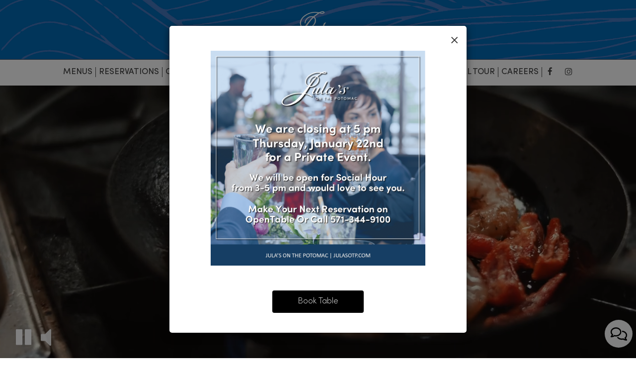

--- FILE ---
content_type: text/html; charset=utf-8
request_url: https://julasotp.com/
body_size: 33672
content:
<!DOCTYPE html>
<html class="safari-mac" lang="en"><head><!-- wcache 2026-01-22 15:01:37.953781Z --><!--
smart_footer: true,
smart_footer_version: 2,
scripting_active: false
--><meta charset="utf-8"/><meta content="IE=edge" http-equiv="X-UA-Compatible"/><meta content="width=device-width, initial-scale=1" name="viewport"/><meta content="Panoramic views and top-notch service make Jula’s on the Potomac one of the most sought-after restaurants in the Washington metropolitan area. The menus feature American cuisine classics with an innovative approach to brunch, lunch, dinner and events. Offering exquisitely crafted cocktails, an ever-evolving wine list, and an impressive array of alcohol-free options, you can be sure to find something to fit your taste." name="description"/><meta content="" name="author"/><meta content="Jula's on the Potomac - Old Town, Alexandria, VA" property="og:title"/><meta content="website" property="og:type"/><meta content="http://julasotp.com/" property="og:url"/><meta content="Panoramic views and top-notch service make Jula’s on the Potomac one of the most sought-after restaurants in the Washington metropolitan area. The menus feature American cuisine classic..." property="og:description"/><meta content="https://static.spotapps.co/website_images/ab_websites/113820_website/logo.png" property="og:image"/><meta content="Jula's on the Potomac image" property="og:image:alt"/><meta content="image/png" property="og:image:type"/><meta content="118740924498333" property="fb:app_id"/><meta content="summary_large_image" name="twitter:card"/><meta content="Jula's on the Potomac - Old Town, Alexandria, VA" name="twitter:title"/><meta content="Panoramic views and top-notch service make Jula’s on the Potomac one of the most sought-after restaurants in the Washington metropolitan area. The menus feature American cuisine classic..." name="twitter:description"/><meta content="https://static.spotapps.co/website_images/ab_websites/113820_website/logo.png" name="twitter:image"/><title>Jula&apos;s on the Potomac - Old Town, Alexandria, VA</title><script>document.cookie='resolution='+Math.max(screen.width,screen.height)+("devicePixelRatio" in window ? ","+devicePixelRatio : ",1")+'; path=/';</script><link href="https://static.spotapps.co/website_images/ab_websites/113820_website/favicons/apple-touch-icon.png" rel="apple-touch-icon" sizes="180x180"/><link href="https://static.spotapps.co/website_images/ab_websites/113820_website/favicons/favicon-32x32.png" rel="icon" sizes="32x32" type="image/png"/><link href="https://static.spotapps.co/website_images/ab_websites/113820_website/favicons/favicon-16x16.png" rel="icon" sizes="16x16" type="image/png"/><link href="https://static.spotapps.co/website_images/ab_websites/113820_website/favicons/site.webmanifest" rel="manifest"/><link color="#5bbad5" href="https://static.spotapps.co/website_images/ab_websites/113820_website/favicons/safari-pinned-tab.svg" rel="mask-icon"/><link href="https://static.spotapps.co/website_images/ab_websites/113820_website/favicons/favicon.ico" rel="shortcut icon"/><meta content="#da532c" name="msapplication-TileColor"/><meta content="https://static.spotapps.co/website_images/ab_websites/113820_website/favicons/browserconfig.xml" name="msapplication-config"/><meta content="#ffffff" name="theme-color"/><link href="https://static.spotapps.co/web/julasotp--com/lib/bootstrap/css/bootstrap.min.css" rel="stylesheet"/><link href="https://static.spotapps.co/web/julasotp--com/lib/gallery/gallery.css" rel="stylesheet"/><link href="https://static.spotapps.co/web/julasotp--com/lib/fancybox/source/jquery.fancybox.css" media="screen" rel="stylesheet" type="text/css"/><link href="https://static.spotapps.co/web/julasotp--com/lib/fancybox/source/helpers/jquery.fancybox-thumbs.css" rel="stylesheet" type="text/css"/><link href="https://static.spotapps.co/web/julasotp--com/lib/uikit/css/uikit.docs.min.css" rel="stylesheet"/><link href="https://static.spotapps.co/web/julasotp--com/lib/uikit/css/slidenav.css" rel="stylesheet"/><link href="https://static.spotapps.co/web/julasotp--com/lib/font-awesome-4.7.0/css/font-awesome.min.css" rel="stylesheet"/><link href="https://static.spotapps.co/web/julasotp--com/lib/hover_css/css/hover-min.css" rel="stylesheet"/><link href="https://static.spotapps.co/web/julasotp--com/lib/owlcarousel/owl.carousel.min.css" rel="stylesheet"/><link href="https://static.spotapps.co/web/julasotp--com/lib/owlcarousel/owl.theme.default.min.css" rel="stylesheet"/><link href="https://static.spotapps.co/web-lib/leaflet/leaflet@1.3.1/dist/leaflet.css" rel="stylesheet"/><link href="https://static.spotapps.co/web/julasotp--com/css/style.css?version2" rel="stylesheet"/><link href="https://static.spotapps.co/web/julasotp--com/css/bottom_navigation_v1.css?v1768393243" rel="stylesheet"/><link href="css/custom.css?v1768393243&domain=julasotp.com" rel="stylesheet"/><link href="https://static.spotapps.co/web/julasotp--com/lib/icons_font/css/social_icons.css" rel="stylesheet"/><!--[if IE 7]><link rel="stylesheet" href="lib/icons_font/css/social_icons-ie7.css"><![endif]--><!-- Google tag (gtag.js) --><script async="async" src="https://www.googletagmanager.com/gtag/js?id=G-ZX1GY42MML"></script><script>
    window.dataLayer = window.dataLayer || [];
    function gtag(){dataLayer.push(arguments);}
    gtag('js', new Date());
    gtag('config', 'G-ZX1GY42MML');
   gtag('set', 'linker', {'domains': ['tmt.spotapps.co','spothopperapp.com']});
          gtag('config', 'G-JZDHR85N37');
   gtag('config', 'G-VG24VK2VKT');
  </script><script id="mcjs">!function(c,h,i,m,p){m=c.createElement(h),p=c.getElementsByTagName(h)[0],m.async=1,m.src=i,p.parentNode.insertBefore(m,p)}(document,"script","https://chimpstatic.com/mcjs-connected/js/users/d50541e663a82b83919641feb/f050f44240ce05526b4111b04.js");</script><!--[if lt IE 9]>
    <script src="//oss.maxcdn.com/libs/html5shiv/3.7.0/html5shiv.js"></script>
    <script src="//oss.maxcdn.com/libs/respond.js/1.4.2/respond.min.js"></script>
    <![endif]--><style>

#accessibility-footer {
  padding: 20px 5px;
  background-color: #353638;
  color: #fff;
  text-align: center;
}
#accessibility-footer p {
  margin: 0;
  padding: 0;
  font-family: inherit;
  font-size: initial;
  color: #fff;
}
#accessibility-footer .accessibility-link {
  display: inline-block;
  color: inherit;
  text-decoration: underline;
  font-weight: 600;
}

@media (max-width: 767px) {
  #accessibility-footer .accessibility-link {
    display: block;
  }

  /* additionl css in case that there is a CTA mobile bar (id="bottom-navbar") on the website */
  #accessibility-footer {
    position: relative;
    top: -60px;
    padding-bottom: 70px;
  }
}

</style><script src="https://static.spotapps.co/websites/lib/lazysizes/lazysizes.min.js" async=""></script><script> var ga4_tracking_code='G-JZDHR85N37';</script><script>
function ga_check(){
  return true;
}
</script><script>
function universal_ga(action, type, category, ev_action, label){
  if(typeof ga === 'function')
  {
    if(!(action && label))
      ga(action, type, category)
    else
      ga(action, type, category, ev_action, label)
  }

  if(typeof gtag === 'function')
  {
    if(!(action && label))
    {
      hash = category
      ev_label = hash["eventLabel"]
      var splits = ev_label.match(/.{1,100}/g) ?? [];
      delete(hash["eventLabel"])

      if(splits.length <= 1)
        hash["eventLabel"] = ev_label
      else
      {
        for (let i = 0; i < splits.length; i++) {
          var key = "eventLabel_"+i
          hash[key] = splits[i]
        }
      }
      console.log(hash)
      gtag("event", hash["eventCategory"], hash);
    }
    else
    {
      var hash = {
        eventCategory: category,
        eventAction: ev_action
      }

      var splits = label.match(/.{1,100}/g) ?? [];
      if(splits.length <= 1)
        hash["eventLabel"] = label
      else
      {
        for (let i = 0; i < splits.length; i++) {
          var key = "eventLabel_"+i
          hash[key] = splits[i]
        }
      }
      gtag("event", hash["eventCategory"], hash);
    }
  }
}
</script><script>    function getPromotionUrlParams(){
      var params_str = sessionStorage.getItem('shUrlParams');
      if (params_str != null){
        return JSON.parse(params_str);
      }else{
        return {};
      }
    }

    function getPromotionSourceDetails(){
        var params_str = localStorage.getItem('promotionSourceDetails');
        if (params_str != null){
          return JSON.parse(params_str);
        }else{
          return {};
        }
    }

    function getLastEmailVisitInDays(){
      var promotionSourceDetails = getPromotionSourceDetails();
      if (!promotionSourceDetails['last_visit_email'] ){
        return null;
      }
      return Math.floor((new Date() - new Date(promotionSourceDetails['last_visit_email'])) / (1000 * 60 * 60 * 24));
    }

    function getLastSocialVisitInDays(){
      var promotionSourceDetails = getPromotionSourceDetails();
      if (!promotionSourceDetails['last_visit_social'] ){
        return null;
      }
      return Math.floor((new Date() - new Date(promotionSourceDetails['last_visit_social'])) / (1000 * 60 * 60 * 24));
    }

    var shUrlParams = getPromotionUrlParams();
    var promotionSourceDetails = getPromotionSourceDetails();

    new URL(document.location).searchParams.forEach(function(value, paramName){

     shUrlParams[paramName] = value;

     if (paramName == 'source' && value =='social' ){
       promotionSourceDetails['last_visit_social'] = new Date();
       localStorage.setItem('promotionSourceDetails', JSON.stringify(promotionSourceDetails));
     }

     if (paramName == 'source' && value =='email' ){
       promotionSourceDetails['last_visit_email'] = new Date();
       localStorage.setItem('promotionSourceDetails', JSON.stringify(promotionSourceDetails));
     }

    });

    sessionStorage.setItem('shUrlParams', JSON.stringify(shUrlParams))
</script></head><body class="home-page"><style>.promotion-pop-up .modal-dialog {
  margin: 0 auto;
  top: 0;
  transition: none;
}
.promotion-pop-up.fade .modal-dialog {
  transform: none !important;
}

.promotion-pop-up .modal-content {
  display: none;
  border-radius: 6px;
  background-color: #fff;
  background-image: none;
}
.promotion-pop-up .modal-header {
  border: none;
  margin-bottom: 8px;
}
.promotion-pop-up .close {
  font-size: 3em;
  font-weight: normal;
  line-height: 0.8em;
  color: #000;
  opacity: 0.8;
}
.promotion-pop-up .modal-body {
  margin: 20px 20px 10px 20px;
  padding-top: 5px;
  text-align: center;
  color: initial;
}
.promotion-pop-up .modal-footer {
  padding-bottom: 40px;
  border-top: none;
  text-align: center;
}

.promotion-pop-up .btn {
  display: inline-block;
  max-width: 90%;
  padding: 10px 50px;
  font-size: 1.2em;
  background-color: #000000;
  color: #fff;
  transform: scale(1);
  -webkit-transition: all 0.3s ease;
  -moz-transition: all 0.3s ease;
  -o-transition: all 0.3s ease;
  transition: all 0.3s ease;
}
.promotion-pop-up .btn:hover {
  background-color: #1a1a1a;
  color: #e0e0e0;
  box-shadow: 1px 3px 6px rgba(0, 0, 0, 0.3);
  transform: scale(0.98);
}

.promotion-pop-up .btn:active {
  background-color: #0f0f0f;
  color: #cccccc;
  box-shadow:
    inset 0 2px 4px rgba(255, 255, 255, 0.08),
    inset 0 -2px 2px rgba(0, 0, 0, 0.4);
  transform: scale(0.94);
}

.promotion-pop-up h2 {
  margin: 5px 5px 10px 5px;
  font-size: 2.1em;
  line-height: 1.3;
  color: inherit;
  /*font-family: unset;*/
}
.promotion-pop-up h3 {
  font-size: 1.5em;
  margin: 5px 5px 15px 5px;
  font-family: unset;
  text-transform: inherit;
}
.promotion-pop-up p {
  margin-top: 30px;
}
.promotion-pop-up .modal-body a {
  color: initial;
}

.promotion-pop-up .modal-plain-text h3 {
  padding-top: 10px;
}

.promotion-pop-up .modal-body.modal-image-and-button {
  overflow: auto;
  margin: 20px;
  padding-top: 0;
  padding-bottom: 0;
}
.promotion-pop-up .modal-body.modal-image-and-button img {
  max-height: 60vh;
  max-width: 100%;
}
.promotion-pop-up .modal-body.modal-image-and-button p {
  margin-top: 15px;
  margin-bottom: 10px;
}

@media only screen and (max-width: 1024px) {
  .promotion-pop-up .modal-body.modal-image-and-button {
    margin-bottom: 10px;
  }
  .promotion-pop-up h2 {
    font-size: 1.9em;
  }
  .promotion-pop-up h3 {
    font-size: 1.4em;
  }
  .promotion-pop-up .modal-body.modal-image-and-button img {
    max-height: 65vh;
  }
}

@media only screen and (max-width: 767px) {
  .promotion-pop-up .modal-dialog {
    margin: 0 10px;
  }
  .promotion-pop-up .modal-body {
    margin-top: 18px;
  }
  .promotion-pop-up .modal-body.modal-image-and-button img {
    max-height: 55vh;
  }
  .promotion-pop-up h2 {
    font-size: 1.8em;
  }
  .promotion-pop-up h3 {
    font-size: 1.3em;
  }
  .promotion-pop-up .modal-body.modal-image-and-button p {
    font-size: 1.1em;
  }
}
@media only screen and (max-width: 500px) {
  .promotion-pop-up .modal-footer {
    padding-top: 10px;
    padding-bottom: 35px;
  }
  .promotion-pop-up .modal-body {
    margin: 17px 15px 5px 15px;
  }
  .promotion-pop-up .btn {
    padding: 9px 40px;
    font-size: 1.1em;
  }
  .promotion-pop-up .modal-body.modal-image-and-button img {
    max-height: 50vh;
  }
}
@media only screen and (max-width: 400px) {
  .promotion-pop-up h2 {
    font-size: 1.7em;
  }
  .promotion-pop-up h3 {
    font-size: 1.2em;
  }
  .promotion-pop-up .btn {
    padding: 8px 35px;
    font-size: 1.1em;
  }
}</style><div aria-label="Promotion" class="modal fade promotion-pop-up" id="promotion-pop-up" role="dialog" tabindex="-1"><div class="modal-dialog" role="document"><div class="modal-content promotion_pop_up_content" data-has-image="//static.spotapps.co/spots/e8/48aee2595b49dc8b5651511ec29572/:original" data-internalname="custom_promotion" data-is-template-image-and-button="true" data-link-url="https://www.opentable.com/restref/client/?restref=1004041&source=pop_up&spot_id=113820&destination=reservations&promotion=custom_promotion" id="6731898"><!-- Modal Header --><div class="modal-header"><button aria-label="Close" class="close" data-dismiss="modal" type="button"><span aria-hidden="true">×</span></button></div><!-- Modal body --><div class="modal-body modal-image-and-button"><img alt="" src="//static.spotapps.co/spots/e8/48aee2595b49dc8b5651511ec29572/:original"/><p></p></div><div class="modal-footer"><a class="btn btn-modal" data-href="https://www.opentable.com/restref/client/?restref=1004041&source=pop_up&spot_id=113820&destination=reservations&promotion=custom_promotion">Book Table</a></div></div></div></div><style>

  .nav-v7 .navbar-logo .container {
    height: 100px;
  }
  .nav-v7 .navbar-logo .header-logo img {
    max-height: 100px;
  }


.navbar.nav-v6 .navbar-logo .container {
  height: 120px;
  padding-top: 10px;
  padding-bottom: 10px;
}
.navbar.nav-v6.nav-scroll .navbar-logo .container {
  height: 100px;
  padding-top: 0px;
  padding-bottom: 0px;
}
.navbar.nav-v6 .header-logo img {
  max-width: 100%;
}
.navbar.nav-v6.nav-scroll .header-logo img {
  max-width: 80%;
}
.nav-v7 .navbar-logo .header-logo img {
  max-height: 120px;
}
.nav-v7.nav-scroll .navbar-logo .header-logo img {
  max-height: 100px;
}

@media (max-width: 767px) {
  .navbar.nav-v6 .navbar-header {
    padding-top: 10px;
    padding-bottom: 10px;
  }
  .navbar.nav-v6.nav-scroll .navbar-header{
    padding-top: 0px;
    padding-bottom: 0px;
  }
  .navbar.nav-v6 .socialnav {
    margin-top: 10px;
  }
  .navbar.nav-v6.nav-scroll .socialnav {
    margin-top: 0px;
  }
  .navbar.nav-v6 .container{
    padding-top: 0;
    padding-bottom: 0;
  }
  .navbar.nav-v6.nav-scroll .container {
    padding-top: 0;
    padding-bottom: 0;
  }
  .navbar.nav-v6 .header-logo {
    height: 70px;
  }
  .navbar.nav-v6.nav-scroll .header-logo {
    height: 50px;
  }
  .navbar.nav-v6 .header-logo img {
    max-height: 100%;
  }
}


.navbar-regular .navbar-collapse.collapse.in {
  background-color: transparent;
  width: 100%;
}
.navbar.nav-v6 .navbar-tabs {
    background-color: #fff;
    -webkit-box-shadow: 0px 4px 4px 0px rgba(0,0,0,0);
    -moz-box-shadow: 0px 4px 4px 0px rgba(0,0,0,0);
    box-shadow: 0px 4px 4px 0px rgba(0,0,0,0);
}
.navbar.nav-v6.nav-scroll .navbar-tabs {
    background-color: #fff;
    -webkit-box-shadow: 0px 4px 4px 0px rgba(0,0,0,0.4);
    -moz-box-shadow: 0px 4px 4px 0px rgba(0,0,0,0.4);
    box-shadow: 0px 4px 4px 0px rgba(0,0,0,0.4);
}
.drink-menu .navbar.nav-v6 .navbar-tabs {
  background-color: #fff;
  -webkit-box-shadow: 0px 4px 4px 0px rgba(0,0,0,0);
  -moz-box-shadow: 0px 4px 4px 0px rgba(0,0,0,0);
  box-shadow: 0px 4px 4px 0px rgba(0,0,0,0);
}
.drink-menu .navbar.nav-v6.nav-scroll .navbar-tabs {
  background-color: #fff;
  -webkit-box-shadow: 0px 4px 4px 0px rgba(0,0,0,0.4);
  -moz-box-shadow: 0px 4px 4px 0px rgba(0,0,0,0.4);
  box-shadow: 0px 4px 4px 0px rgba(0,0,0,0.4);
}
li.drop-down-link .sub-menu {
  background-color: #fff;
  color: #444444;
  }
.nav-scroll li.drop-down-link .sub-menu {
  background-color: #fff;
  color: #444444;
}
.drink-menu li.drop-down-link .sub-menu {
  background-color: #fff;
  color: #444444;
}
.drink-menu .nav-scroll li.drop-down-link .sub-menu {
  background-color: #fff;
  color: #444444;
}
li.drop-down-link .sub-menu a,
li.drop-down-link div.drop-down {
  color: #444444;
}
.nav-scroll li.drop-down-link .sub-menu a,
.nav-scroll li.drop-down-link div.drop-down {
  color: #444444;
}
.drink-menu li.drop-down-link .sub-menu a,
.drink-menu li.drop-down-link div.drop-down {
  color: #444444;
}
.drink-menu .nav-scroll li.drop-down-link .sub-menu a,
.drink-menu .nav-scroll li.drop-down-link div.drop-down {
  color: #444444;
}

.navbar.nav-v6 .navbar-logo {
  background-color: #fff;
}
.navbar.nav-v6.nav-scroll .navbar-logo {
  background-color: #fff;
}
.drink-menu .navbar.nav-v6 .navbar-logo {
  background-color: #fff;
}
.drink-menu .navbar.nav-v6.nav-scroll .navbar-logo {
  background-color: #fff;
}

.navbar-regular.nav-v6 .navbar-nav>li>a,
.navbar-regular.nav-v6 .navbar-nav>li>a:hover,
.navbar-regular.nav-v6 .navbar-nav>.active>a,
.navbar-regular.nav-v6 .navbar-nav>.active>a:focus,
.navbar-regular.nav-v6 .navbar-nav>.active>a:hover{
  border: none;
  border-right: 1px solid #444444;
  background-color: transparent;
  color: #0068B1;
}
.navbar-regular.nav-v6 .navbar-nav>li>a {
  color: #444444;
}
.drink-menu .navbar.nav-v6 .navbar-nav>li>a {
  color: #444444;
  border-right: 1px solid #444444;
}
.drink-menu .navbar-regular.nav-v6 .navbar-nav>li>a:hover,
.drink-menu .navbar-regular.nav-v6 .navbar-nav>.active>a,
.drink-menu .navbar-regular.nav-v6 .navbar-nav>.active>a:focus,
.drink-menu .navbar-regular.nav-v6 .navbar-nav>.active>a:hover{
  color: #0068B1;
}

li.drop-down-link .sub-menu a:hover,
.drink-menu li.drop-down-link .sub-menu a:hover,
li.drop-down-link .sub-menu a:focus,
.drink-menu li.drop-down-link .sub-menu a:focus {
  color: #0068B1;
}

.navbar-regular.nav-v7 .navbar-contact .navbar-nav>li>a,
.navbar-regular.nav-v7 .navbar-contact .navbar-nav>li>a:hover,
.navbar-regular.nav-v7 .navbar-contact .navbar-nav>.active>a,
.navbar-regular.nav-v7 .navbar-contact .navbar-nav>.active>a:focus,
.navbar-regular.nav-v7 .navbar-contact .navbar-nav>.active>a:hover{
  color: #0068B1;
}
.navbar-regular.nav-v7 .navbar-contact .navbar-nav>li>a {
  color: #444444;
}
.drink-menu .navbar.nav-v7 .navbar-nav>li>a {
  color: #444444;
}
.drink-menu .navbar-regular.nav-v7 .navbar-contact .navbar-nav>li>a {
  color: #fff;
}
.drink-menu .navbar-regular.nav-v7 .navbar-contact .navbar-nav>li>a:hover,
.drink-menu .navbar-regular.nav-v7 .navbar-contact .navbar-nav>.active>a,
.drink-menu .navbar-regular.nav-v7 .navbar-contact .navbar-nav>.active>a:focus,
.drink-menu .navbar-regular.nav-v7 .navbar-contact .navbar-nav>.active>a:hover{
  color: #0068B1;
}

.navbar-regular.nav-v6 .navbar-toggle .icon-bar {
  background-color: #444444;
}
.drink-menu .navbar-regular.nav-v6 .navbar-toggle .icon-bar {
  background-color: #444444;
}
.navbar-regular.nav-v6 [aria-expanded="true"].navbar-toggle .icon-bar {
  background-color: #0068B1;
}
.drink-menu .navbar-regular.nav-v6 [aria-expanded="true"].navbar-toggle .icon-bar{
  background-color: #0068B1;
}
.navbar-regular.nav-v6.nav-scroll .navbar-nav>li>a,
.navbar-regular.nav-v6.nav-scroll .navbar-nav>li>a:hover,
.navbar-regular.nav-v6.nav-scroll .navbar-nav>.active>a,
.navbar-regular.nav-v6.nav-scroll .navbar-nav>.active>a:focus,
.navbar-regular.nav-v6.nav-scroll .navbar-nav>.active>a:hover{
  border: none;
  border-right: 1px solid #444444;
  color: #0068B1;
}
.navbar-regular.nav-v6.nav-scroll .navbar-nav>li>a {
  color: #444444;
}
.drink-menu .navbar.nav-v6.nav-scroll .navbar-nav>li>a {
  color: #444444;
  border-right: 1px solid #444444;
}
.drink-menu .navbar-regular.nav-v6.nav-scroll .navbar-nav>li>a:hover,
.drink-menu .navbar-regular.nav-v6.nav-scroll .navbar-nav>.active>a,
.drink-menu .navbar-regular.nav-v6.nav-scroll .navbar-nav>.active>a:focus,
.drink-menu .navbar-regular.nav-v6.nav-scroll .navbar-nav>.active>a:hover{
  color: #0068B1;
}

.nav-scroll li.drop-down-link .sub-menu a:hover,
.drink-menu .nav-scroll li.drop-down-link .sub-menu a:hover,
.nav-scroll li.drop-down-link .sub-menu a:focus,
.drink-menu .nav-scroll li.drop-down-link .sub-menu a:focus {
  color: #0068B1;
}

.navbar-regular.nav-v6.nav-scroll .navbar-contact .navbar-nav>li>a,
.navbar-regular.nav-v6.nav-scroll .navbar-contact .navbar-nav>li>a:hover,
.navbar-regular.nav-v6.nav-scroll .navbar-contact .navbar-nav>.active>a,
.navbar-regular.nav-v6.nav-scroll .navbar-contact .navbar-nav>.active>a:focus,
.navbar-regular.nav-v6.nav-scroll .navbar-contact .navbar-nav>.active>a:hover {
  color: #e26735;
}
.navbar-regular.nav-v6.nav-scroll .navbar-contact .navbar-nav>li>a {
  color: #fff;
}
.drink-menu .navbar.nav-v6.nav-scroll .navbar-contact .navbar-nav>li>a {
  color: #444444;
}
.drink-menu .navbar-regular.nav-v6.nav-scroll .navbar-contact .navbar-nav>li>a:hover,
.drink-menu .navbar-regular.nav-v6.nav-scroll .navbar-contact .navbar-nav>.active>a,
.drink-menu .navbar-regular.nav-v6.nav-scroll .navbar-contact .navbar-nav>.active>a:focus,
.drink-menu .navbar-regular.nav-v6.nav-scroll .navbar-contact .navbar-nav>.active>a:hover{
  color: #e26735;
}

.navbar-regular.nav-v6.nav-scroll .navbar-toggle .icon-bar {
  background-color: #444444;
}
.drink-menu .navbar-regular.nav-v6.nav-scroll .navbar-toggle .icon-bar {
  background-color: #444444;
}
.navbar-regular.nav-v6.nav-scroll [aria-expanded="true"].navbar-toggle .icon-bar {
  background-color: #0068B1;
}
.drink-menu .navbar-regular.nav-v6.nav-scroll [aria-expanded="true"].navbar-toggle .icon-bar{
  background-color: #0068B1;
}
.navbar.nav-v6 .header-logo-text{
  color: #444444;
}
.navbar.nav-v6.nav-scroll .header-logo-text{
  color: #444444;
}
.navbar.nav-v6 .social-icon{
  color: #444444;
}
.navbar.nav-v6.nav-scroll .social-icon{
  color: #444444;
}
.navbar.nav-v6 .social-square .contact-icon:hover {
  color: #444444;
  background-color: #0068B1;
}
.navbar.nav-v6.nav-scroll .social-square .contact-icon:hover {
  color: #444444;
  background-color: #0068B1;
}

.drink-menu .navbar.nav-v6 .header-logo-text{
  color: #444444;
}
.drink-menu .navbar.nav-v6.nav-scroll .header-logo-text{
  color: #444444;
}
.drink-menu .navbar.nav-v6 .social-icon{
  color: #444444;
}
.drink-menu  .navbar.nav-v6.nav-scroll .social-icon{
  color: #444444;
}
.drink-menu .navbar.nav-v6 .social-square .contact-icon:hover {
  color: #444444;
}
.drink-menu .navbar.nav-v6.nav-scroll .social-square .contact-icon:hover {
  color: #444444;
}
.navbar.nav-v6 .navbar-logo .container {
  border-bottom: 1px solid #363F57;
}
.navbar.nav-v6.nav-scroll .navbar-logo .container {
  border-bottom: 1px solid #363F57;
}
.drink-menu .navbar.nav-v6 .navbar-logo .container {
  border-bottom: 1px solid #363F57;
}
.drink-menu .navbar.nav-v6.nav-scroll .navbar-logo .container {
  border-bottom: 1px solid #363F57;
}
@media (max-width: 767px) {
  .navbar.nav-v6 {
      background-color: #fff;
      -webkit-box-shadow: 0px 4px 4px 0px rgba(0,0,0,0);
      -moz-box-shadow: 0px 4px 4px 0px rgba(0,0,0,0);
      box-shadow: 0px 4px 4px 0px rgba(0,0,0,0);
  }
  .navbar.nav-v6.nav-scroll {
      background-color: #fff;
      -webkit-box-shadow: 0px 4px 4px 0px rgba(0,0,0,0.4);
      -moz-box-shadow: 0px 4px 4px 0px rgba(0,0,0,0.4);
      box-shadow: 0px 4px 4px 0px rgba(0,0,0,0.4);
  }
  .drink-menu .navbar.nav-v6 {
    background-color: #fff;
    -webkit-box-shadow: 0px 4px 4px 0px rgba(0,0,0,0);
    -moz-box-shadow: 0px 4px 4px 0px rgba(0,0,0,0);
    box-shadow: 0px 4px 4px 0px rgba(0,0,0,0);
  }
  .drink-menu .navbar.nav-v6.nav-scroll {
    background-color: #fff;
    -webkit-box-shadow: 0px 4px 4px 0px rgba(0,0,0,0.4);
    -moz-box-shadow: 0px 4px 4px 0px rgba(0,0,0,0.4);
    box-shadow: 0px 4px 4px 0px rgba(0,0,0,0.4);
  }
  .navbar.nav-v6 .container,
  .navbar.nav-v6.nav-scroll .container,
  .drink-menu .navbar.nav-v6 .container,
  .drink-menu .navbar.nav-v6.nav-scroll .container {
    border-bottom: none;
  }
  .navbar.nav-v6 .navbar-header {
    border-bottom: 2px solid #363F57;
  }
  .navbar.nav-v6.nav-scroll .navbar-header {
    border-bottom: 2px solid #363F57;
  }
  .drink-menu .navbar.nav-v6 .navbar-header {
    border-bottom: 2px solid #363F57;
  }
  .drink-menu .navbar.nav-v6.nav-scroll .navbar-header {
    border-bottom: 2px solid #363F57;
  }
  li.drop-down-link .sub-menu,
  .drink-menu li.drop-down-link .sub-menu {
    background-color: transparent;
  }
  .nav-scroll li.drop-down-link .sub-menu,
  .drink-menu .nav-scroll li.drop-down-link .sub-menu {
    background-color: transparent;
  }
    .navbar-regular.nav-v6 .navbar-nav>li>a:hover,
  .navbar-regular.nav-v6 .navbar-nav>.active>a,
  .navbar-regular.nav-v6 .navbar-nav>.active>a:focus,
  .navbar-regular.nav-v6 .navbar-nav>.active>a:hover{
    background-color: #0068B1;
    color: #444444;
  }
  .navbar-regular.nav-v6.nav-scroll .navbar-nav>li>a:hover,
  .navbar-regular.nav-v6.nav-scroll .navbar-nav>.active>a,
  .navbar-regular.nav-v6.nav-scroll .navbar-nav>.active>a:focus,
  .navbar-regular.nav-v6.nav-scroll .navbar-nav>.active>a:hover{
    background-color: #0068B1;
    color: #444444;
  }
  .drink-menu .navbar-regular.nav-v6 .navbar-nav>li>a:hover,
  .drink-menu .navbar-regular.nav-v6 .navbar-nav>.active>a,
  .drink-menu .navbar-regular.nav-v6 .navbar-nav>.active>a:focus,
  .drink-menu .navbar-regular.nav-v6 .navbar-nav>.active>a:hover{
    color: #444444;
  }
  .drink-menu .navbar-regular.nav-v6.nav-scroll .navbar-nav>li>a:hover,
  .drink-menu .navbar-regular.nav-v6.nav-scroll .navbar-nav>.active>a,
  .drink-menu .navbar-regular.nav-v6.nav-scroll .navbar-nav>.active>a:focus,
  .drink-menu .navbar-regular.nav-v6.nav-scroll .navbar-nav>.active>a:hover{
    color: #444444;
  }

  .navbar-regular.nav-v6 li.drop-down-link.active .drop-down .fa.fa-angle-up {
    color: #0068B1;
  }
  .navbar-regular.nav-v6.nav-scroll li.drop-down-link.active .drop-down .fa.fa-angle-up {
    color: #0068B1;
  }
}
</style><!-- nav --><nav class="navbar nav-v4 nav-v6 nav-v7 navbar-regular navbar-fixed-top" id="navbar" role="navigation"><div class="visuallyhidden" id="skip"><a href="#content">Skip to Main Content</a></div><div class="desktop-navigation logo-center"><div class="navbar-logo"><div class="container"><a class="header-logo logo-top" href="/#"><img alt="Jula's on the Potomac logo top" class="img-responsive logo-top" src="https://static.spotapps.co/website_images/ab_websites/113820_website/logo_new_2.png"/></a><a class="header-logo logo-scroll" href="/"><img alt="Jula's on the Potomac logo scroll" class="img-responsive logo-scroll" src="https://static.spotapps.co/website_images/ab_websites/113820_website/logo_new_2.png"/></a><div class="navbar-contact"><ul class="nav navbar-nav navbar-right"><li class="nav-phone"><a href="tel:+18333674770"><i aria-hidden="true" class="fa fa-phone"></i>(833)-367-4770</a></li><li class="nav-email"><a href="mailto:concierge@julasotp.com"><i aria-hidden="true" class="fa fa-envelope-o"></i>concierge@julasotp.com</a></li><li class="nav-address"><a href="/#map-v3-container"><i aria-hidden="true" class="fa fa-map-marker"></i>
                                        44 Canal Center Plaza, Suite 401                                                          , Alexandria                                  </a></li></ul></div></div></div><div class="navbar-tabs"><div class="container"><div class="navbar-content"><ul class="nav navbar-nav"><li class=" nav-menu-page"><a class="" href="/alexandria-old-town-jula-s-on-the-potomac-food-menu" id="/Alexandria-Old-Town-Jula-s-on-the-Potomac-food-menu_link" target="_self">
                              Menus
                              
                          </a></li><li class=" nav-reservations-link"><a class="link-reservations-sh" href="https://www.opentable.com/restref/client/?restref=1004041#" id="https://www.opentable.com/restref/client/?restref=1004041#_link" target="_blank">
                              Reservations
                              
                          </a></li><li class=" nav-order-link"><a class="link-order-sh" href="https://www.toasttab.com/julas-otp-alexandria#" id="https://www.toasttab.com/julas-otp-alexandria#_link" target="_blank">
                              Order Online
                              
                          </a></li><li class=" gift-cards-nav"><a class="gift-cards-link" href="https://www.toasttab.com/julas-otp-alexandria/giftcards" id="gift-cards-link_link" target="_blank">
                              Gift Cards
                              
                          </a></li><li class=" nav-parties-link"><a class="link-parties-sh" href="https://julasonthepotomac.tripleseat.com/party_request/34212#" id="https://julasonthepotomac.tripleseat.com/party_request/34212#_link" target="_blank">
                              Event Request
                              
                          </a></li><li class=" additional-tab outside-link"><a class="additional-link" href="https://static.spotapps.co/website_images/ab_websites/113820_website/event_brochure_november_2025.pdf" id="additional-link_link" target="_blank">
                              Event Brochure
                              
                          </a></li><li class=" additional-tab outside-link"><a class="additional-link" href="https://my.matterport.com/show/?m=NcN1AVZRihr" id="https://my.matterport.com/show/?m=NcN1AVZRihr_link" target="_blank">
                              Virtual Tour
                              
                          </a></li><li class=" nav-jobs-link"><a class="link-jobs-sh" href="https://tmt.spotapps.co/job-listings?spot_id=113820&callback_url=http://julasotp.com/#" id="https://tmt.spotapps.co/job-listings?spot_id=113820&callback_url=http://julasotp.com/#_link" target="_blank">
                              Careers
                              
                          </a></li></ul><ul class="socialnav"><li class="social-links social-icons-holder social-square"><a class="pull-left contact-icon" href="https://www.facebook.com/118740924498333" target="_blank"><i class="social-icon fa fa-facebook"></i><span>Facebook page</span></a><a class="pull-left contact-icon" href="https://www.instagram.com/julasotp" target="_blank"><i class="social-icon fa fa-instagram"></i><span>Instagram page</span></a></li></ul></div></div></div></div><div class="mobile-navigation"><div class="container"><div class="navbar-header"><button class="navbar-toggle" data-target="#navbar-collapse-1" data-toggle="collapse" type="button"><span class="sr-only">Toggle navigation</span><span class="icon-bar"></span><span class="icon-bar"></span><span class="icon-bar"></span></button></div><a class="header-logo logo-top" href="/#"><img alt="Jula's on the Potomac logo top" class="img-responsive logo-top" src="https://static.spotapps.co/website_images/ab_websites/113820_website/logo_new_2.png"/></a><a class="header-logo logo-scroll" href="/"><img alt="Jula's on the Potomac logo scroll" class="img-responsive logo-scroll" src="https://static.spotapps.co/website_images/ab_websites/113820_website/logo_new_2.png"/></a><ul class="socialnav"><li class="social-links social-icons-holder social-square"><a class="pull-left contact-icon" href="https://www.facebook.com/118740924498333" target="_blank"><i class="social-icon fa fa-facebook"></i><span>Facebook page</span></a><a class="pull-left contact-icon" href="https://www.instagram.com/julasotp" target="_blank"><i class="social-icon fa fa-instagram"></i><span>Instagram page</span></a></li></ul><div class="collapse navbar-collapse" id="navbar-collapse-1"><ul class="nav navbar-nav navbar-right"><li class=" nav-menu-page"><a class="" href="/alexandria-old-town-jula-s-on-the-potomac-food-menu" id="mobile_/Alexandria-Old-Town-Jula-s-on-the-Potomac-food-menu_link" target="_self">
                      Menus
                      
                  </a></li><li class=" nav-reservations-link"><a class="link-reservations-sh" href="https://www.opentable.com/restref/client/?restref=1004041#" id="mobile_https://www.opentable.com/restref/client/?restref=1004041#_link" target="_blank">
                      Reservations
                      
                  </a></li><li class=" nav-order-link"><a class="link-order-sh" href="https://www.toasttab.com/julas-otp-alexandria#" id="mobile_https://www.toasttab.com/julas-otp-alexandria#_link" target="_blank">
                      Order Online
                      
                  </a></li><li class=" gift-cards-nav"><a class="gift-cards-link" href="https://www.toasttab.com/julas-otp-alexandria/giftcards" id="mobile_gift-cards-link_link" target="_blank">
                      Gift Cards
                      
                  </a></li><li class=" nav-parties-link"><a class="link-parties-sh" href="https://julasonthepotomac.tripleseat.com/party_request/34212#" id="mobile_https://julasonthepotomac.tripleseat.com/party_request/34212#_link" target="_blank">
                      Event Request
                      
                  </a></li><li class=" additional-tab outside-link"><a class="additional-link" href="https://static.spotapps.co/website_images/ab_websites/113820_website/event_brochure_november_2025.pdf" id="mobile_additional-link_link" target="_blank">
                      Event Brochure
                      
                  </a></li><li class=" additional-tab outside-link"><a class="additional-link" href="https://my.matterport.com/show/?m=NcN1AVZRihr" id="mobile_https://my.matterport.com/show/?m=NcN1AVZRihr_link" target="_blank">
                      Virtual Tour
                      
                  </a></li><li class=" nav-jobs-link"><a class="link-jobs-sh" href="https://tmt.spotapps.co/job-listings?spot_id=113820&callback_url=http://julasotp.com/#" id="mobile_https://tmt.spotapps.co/job-listings?spot_id=113820&callback_url=http://julasotp.com/#_link" target="_blank">
                      Careers
                      
                  </a></li></ul></div></div></div></nav><header class="header" style="
    background-image: url(https://static.spotapps.co/website_images/ab_websites/113820_website/video_poster_2.jpg);
          background-image: linear-gradient( rgba(0, 0, 0, 0.4), rgba(0, 0, 0, 0.4) ), url(https://static.spotapps.co/website_images/ab_websites/113820_website/video_poster_2.jpg);
      background-image: -webkit-linear-gradient(rgba(0, 0, 0, 0.4), rgba(0, 0, 0, 0.4)), url(https://static.spotapps.co/website_images/ab_websites/113820_website/video_poster_2.jpg);
       
    background-repeat: no-repeat;
    background-position: center center fixed;
    -webkit-background-size: cover;
    -moz-background-size: cover;
    -o-background-size: cover;
    background-size: cover;
        z-index: 98; position: relative; overflow: hidden;
        "><div id="home_page_cover" style="height:100%;"><style>

video#coverVideo {
  z-index: 99;
  background: url(https://static.spotapps.co/website_images/ab_websites/113820_website/video_poster_2.jpg) no-repeat;
  background-size: cover;
}


  @media (min-width: 1025px) {

    video#coverVideo {
  position: absolute;
  top: 50%;
  left: 50%;
  min-width: 100%;
  min-height: 100%;
  width: auto;
  height: auto;
  -ms-transform: translateX(-50%) translateY(-50%);
  -moz-transform: translateX(-50%) translateY(-50%);
  -webkit-transform: translateX(-50%) translateY(-50%);
  transform: translateX(-50%) translateY(-50%);
  max-width: none;
  vertical-align: baseline;
}
  }

  @media (max-width: 1024px) {

    video#coverVideo {
  width: 100%;
}
.header {
  max-height: 100vh;
  background-image: none !important;
  width: initial;
  height: initial;
}
body.home-page {
  background-color: transparent;
}
  }



  .video-volume-btn {
    color: rgba(255, 255, 255, 0.9);
  }

</style><video autoplay="autoplay" id="coverVideo" loop="loop" muted="muted" playsinline="playsinline" poster="https://static.spotapps.co/website_images/ab_websites/113820_website/video_poster_2.jpg"><source src="https://static.spotapps.co/website_videos/JulaS_On_The_Potomac_Vimeo720p30.mp4" type="video/mp4"/></video><button aria-label="turn on or off the video sound" class="video-volume-btn" role="button" type="button"><span class="off-screen">the video sound on or off</span><i aria-hidden="true" class="fa fa-volume-off"></i><i aria-hidden="true" class="fa fa-volume-up"></i></button></div></header><main id="content" role="main"><article><style>
.banner-section {
  background-color: #fff;
  color: #0068B1;
  text-align: center;
}

</style><div class="banner-section section-wrapper" id="banner"><div class="container"><h1><a class="banner-pin hvr-pop" href="#custom_html_3"><img alt="jula's logo" src="https://static.spotapps.co/website_images/ab_websites/113820_website/custom_pin.png"/><span class="off-screen">map marker pin</span></a>44 Canal Center Plaza, Suite 401, Alexandria, VA 22314</h1></div></div></article><article><style>

@media (max-width: 1024px) {
      .uk-slidenav-position:hover .uk-slidenav {
      display: none;
    }
  }

.slideshow-v2-wrapper .top-svg-border path,
.slideshow-v2-wrapper .top-svg-border polygon {
  fill: #000;
}
.slideshow-v2-wrapper .bottom-svg-border path,
.slideshow-v2-wrapper .bottom-svg-border polygon {
  fill: #000;
}

</style><div class="slideshow-v2-wrapper" id="slideshow_v2"><div class="uk-slidenav-position" data-uk-slideshow="data-uk-slideshow" style="height:650px"><ul class="uk-slideshow"><li><img alt="slideshow photo number 1" src="//res.cloudinary.com/spothopper/image/fetch/f_auto,q_auto:best,c_fit,h_1200/http://static.spotapps.co/spots/68/4ab90fee8b4d148c1d97e3f3a9f8db/:original"/><div class="uk-overlay-panel uk-overlay-background uk-overlay-fade uk-flex uk-flex-center uk-flex-middle uk-text-center"><div class="container"><h1 class="slideshow-title">Elevated Waterfront Dining</h1></div></div></li><li><img alt="slideshow photo number 2" src="//res.cloudinary.com/spothopper/image/fetch/f_auto,q_auto:best,c_fit,h_1200/http://static.spotapps.co/spots/e4/d49ee0e7224f77b69a65c6974a88e6/:original"/><div class="uk-overlay-panel uk-overlay-background uk-overlay-fade uk-flex uk-flex-center uk-flex-middle uk-text-center"><div class="container"><h1>Party on the Potomac</h1><div class="slide-text">Celebrate your next event with us.</div><a class="custom-temp-btn hvr-fade" href="https://julasonthepotomac.tripleseat.com/party_request/34212" target="_blank">Event Request</a></div></div></li><li><img alt="slideshow photo number 3" src="//res.cloudinary.com/spothopper/image/fetch/f_auto,q_auto:best,c_fit,h_1200/http://static.spotapps.co/spots/cb/4d6b95d4a64543b61398182031bb1a/:original"/><div class="uk-overlay-panel uk-overlay-background uk-overlay-fade uk-flex uk-flex-center uk-flex-middle uk-text-center"><div class="container"><h1>chef driven cuisine</h1><div class="slide-text">Innovative Cocktails</div><a class="custom-temp-btn hvr-fade" href="/alexandria-old-town-jula-s-on-the-potomac-food-menu" target="_self">Discover Our Menu</a></div></div></li><li><img alt="slideshow photo number 4" src="//res.cloudinary.com/spothopper/image/fetch/f_auto,q_auto:best,c_fit,h_1200/http://static.spotapps.co/spots/69/2df1b7798943bba2ad86af0c1c1475/:original"/><div class="uk-overlay-panel uk-overlay-background uk-overlay-fade uk-flex uk-flex-center uk-flex-middle uk-text-center"><div class="container"><h1>the wine room</h1><div class="slide-text">Book Your Experience Via OpenTable</div><a class="custom-temp-btn hvr-fade" href="https://www.opentable.com/restref/client/?restref=1004041" target="_self">Reserve</a></div></div></li><li><img alt="slideshow photo number 5" src="//res.cloudinary.com/spothopper/image/fetch/f_auto,q_auto:best,c_fit,h_1200/http://static.spotapps.co/spots/25/d61a36f9914e03b750e930a2c61b93/:original"/></li><li><img alt="slideshow photo number 6" src="//res.cloudinary.com/spothopper/image/fetch/f_auto,q_auto:best,c_fit,h_1200/http://static.spotapps.co/spots/49/f7d5930e3b44c2b08bc6aa49096d61/:original"/></li></ul><ul class="uk-dotnav uk-dotnav-contrast uk-position-bottom uk-flex-center"><li data-uk-slideshow-item="0"><a href=""><span class="off-screen">Dot slide navigation number 1</span></a></li><li data-uk-slideshow-item="1"><a href=""><span class="off-screen">Dot slide navigation number 2</span></a></li><li data-uk-slideshow-item="2"><a href=""><span class="off-screen">Dot slide navigation number 3</span></a></li><li data-uk-slideshow-item="3"><a href=""><span class="off-screen">Dot slide navigation number 4</span></a></li><li data-uk-slideshow-item="4"><a href=""><span class="off-screen">Dot slide navigation number 5</span></a></li><li data-uk-slideshow-item="5"><a href=""><span class="off-screen">Dot slide navigation number 6</span></a></li></ul><style>
.slideshow-v2-wrapper .slideshow-controls-btn {
  color: rgba(255, 255, 255, 0.8);
}
.party-slide .slideshow-controls-btn {
  color: rgba(255, 255, 255, 0.8);
}
.about-us-s1-slide .slideshow-controls-btn {
  color: rgba(255, 255, 255, 0.8);
}

@media (max-width: 767px) {
      .slideshow-v2-wrapper .slideshow-controls-btn {
      opacity: 1 !important;
    }
  
      .party-slide .slideshow-controls-btn {
      opacity: 1 !important;
    }
  
      .about-us-s1-slide .slideshow-controls-btn {
      opacity: 1 !important;
    }
  }

</style><button aria-label="play or pause slideshow" class="slideshow-controls-btn playing" role="button" type="button"><span class="off-screen">slideshow start stop playing</span><i aria-hidden="true" class="fa fa-play"></i><i aria-hidden="true" class="fa fa-pause"></i></button></div></div></article><article><style>
.about-us-v8-wrapper.custom-about-us-v8-wrapper {
  padding: 0;
}
.about-us-v8-wrapper.custom-about-us-v8-wrapper:before {
  background-color: #0068b1;
      background-image: none;
  
      -webkit-filter: none;
    -moz-filter: none;
    -o-filter: none;
    -ms-filter: none;
    filter: none;
  }
.about-us-v8-wrapper.custom-about-us-v8-wrapper .top-svg-border path,
.about-us-v8-wrapper.custom-about-us-v8-wrapper .top-svg-border polygon {
  fill: #000;
}
.about-us-v8-wrapper.custom-about-us-v8-wrapper .bottom-svg-border path,
.about-us-v8-wrapper.custom-about-us-v8-wrapper .bottom-svg-border polygon {
  fill: #000;
}

.about-us-v8-wrapper.custom-about-us-v8-wrapper .container {
  padding: 0;
  width: 100%;
}


  
  
      #aboutus_v8_custom .about-us-v8-item-0 .about-us-v8-content .text-content h2 {
      color: #fff;
    }
  
  

  
  
      #aboutus_v8_custom .about-us-v8-item-1 .about-us-v8-content .text-content h2 {
      color: #fff;
    }
  
  

  
  
      #aboutus_v8_custom .about-us-v8-item-2 .about-us-v8-content .text-content h2 {
      color: #fff;
    }
  
  

  
  
      #aboutus_v8_custom .about-us-v8-item-3 .about-us-v8-content .text-content h2 {
      color: #fff;
    }
  
  

@-webkit-keyframes grow {
  from {
    opacity: 0;
    width: 0px;
  }
  to {
    opacity: 1;
    width: 80%;
  }
}
@-moz-keyframes grow {
  from {
    opacity: 0;
    width: 0px;
  }
  to {
    opacity: 1;
    width: 80%;
  }
}
@keyframes grow {
  from {
    opacity: 0;
    width: 0px;
  }
  to {
    opacity: 1;
    width: 80%;
  }
}

.safari-mac .custom-about-us-v8-wrapper .about-us-v8-item .about-us-v8-image-bar {
  width: 80%;
}


@media (max-width: 767px) {
  .about-us-v8-wrapper.custom-about-us-v8-wrapper {
    padding: 0;
  }
  .about-us-v8-wrapper.custom-about-us-v8-wrapper .container {
    padding: 0;
    width: 100%;
  }
  .custom-about-us-v8-wrapper .about-us-v8-item {
    padding: 0 !important;
  }
}

</style><div class="about-us-v8-wrapper custom-about-us-v8-wrapper section-wrapper" id="aboutus_v8_custom"><div class="container about-us-v8"><section><div class="about-us-v8-item about-us-v8-item-0 about-us-v8-item-right" style="padding: 0;"><!-- start About us item --><div class="about-us-v8-image visible-xs" style="background-image: url('//static.spotapps.co/spots/e0/7d4b6547d543a9a1992cdbd154991d/w926'); width: 50%;
                              "><!-- start Left About us image --></div><!-- end Left About us image --><div class="about-us-v8-content " style="width: 50%;
            color: #fff;
            background: rgba(250,250,250,0);
            text-align: center;"><div class="text-wrapper" style="padding: 60px 10px;"><div class="text-content "><h1 style="color: #fff;"><span>Reservations</span></h1><div class="text-holder"><h2>Dining Room</h2><p>Join us for elevated waterfront dining with spectacular views of the Potomac River. We offer unique menus for lunch, dinner &amp; brunch! Click on the menus link above to discover the selection. Tables by the window are offered on a first come, first served basis so book early and enjoy the view!</p><p>For assistance with large party bookings, please call our concierge at <a href="tel:+15713449100">(571) 344-9100</a>.</p><div class="open-table-holder open-table-desktop"><script src="//www.opentable.com/widget/reservation/loader?rid=1004041&type=standard&theme=wide&color=8&dark=true&iframe=true&domain=com&lang=en-US&newtab=true&ot_source=Restaurant%20website&font=arial&ot_logo=subtle&primary_color=ffffff&primary_font_color=333333&button_color=0068b1&button_font_color=ffffff&logo_pid=79929316&background_pid=79929434&cfe=true&overlay=false" type="text/javascript"></script></div><div class="open-table-holder open-table-mobile"><script src="//www.opentable.com/widget/reservation/loader?rid=1004041&type=standard&theme=standard&color=8&dark=false&iframe=true&domain=com&lang=en-US&newtab=true&ot_source=Restaurant%20website&font=arial&ot_logo=subtle&primary_color=ffffff&primary_font_color=333333&button_color=0068b1&button_font_color=ffffff&logo_pid=79929316&background_pid=79929434&cfe=true&overlay=false" type="text/javascript"></script></div></div></div></div></div><!-- start Right About us image --><div class="about-us-v8-image hidden-xs" style="background-image: url('//static.spotapps.co/spots/e0/7d4b6547d543a9a1992cdbd154991d/w926'); width: 50%;
                                  "></div><!-- end Right About us image --></div><!-- end About us item --></section><section><div class="about-us-v8-item about-us-v8-item-1 about-us-v8-item-left" style="padding: 0;"><!-- start About us item --><div class="about-us-v8-image" style="background-image: url('https://static.spotapps.co/website_images/ab_websites/113820_website/bar_lounge.jpg'); width: 50%;
                              "><!-- start Left About us image --></div><!-- end Left About us image --><div class="about-us-v8-content " style="width: 50%;
            color: #fff;
            background: rgba(250,250,250,0);
            text-align: center;"><div class="text-wrapper" style="padding: 60px 10px;"><div class="text-content "><h1 style="color: #fff;"><span>Reservations</span></h1><div class="text-holder"><h2>Bar &amp; Lounge</h2><p>Reserve a seat in the gorgeous bar &amp; lounge, featuring panoramic views and a lively Social Hour from 3-6 pm Tuesday-Saturday. We have high-top tables for two along the window line plus 30 seats at the bar</p><p>The full menu is available in the bar &amp; lounge. Click on the menus link above to discover the selection.</p><div class="open-table-holder open-table-desktop"><script src="//www.opentable.com/widget/reservation/loader?rid=1004041&type=standard&theme=wide&color=8&dark=true&iframe=true&domain=com&lang=en-US&newtab=true&ot_source=Restaurant%20website&font=arial&ot_logo=subtle&primary_color=ffffff&primary_font_color=333333&button_color=0068b1&button_font_color=ffffff&logo_pid=79929316&background_pid=79929434&cfe=true&overlay=false" type="text/javascript"></script></div><div class="open-table-holder open-table-mobile"><script src="//www.opentable.com/widget/reservation/loader?rid=1004041&type=standard&theme=standard&color=8&dark=false&iframe=true&domain=com&lang=en-US&newtab=true&ot_source=Restaurant%20website&font=arial&ot_logo=subtle&primary_color=ffffff&primary_font_color=333333&button_color=0068b1&button_font_color=ffffff&logo_pid=79929316&background_pid=79929434&cfe=true&overlay=false" type="text/javascript"></script></div></div></div></div></div><!-- end Right About us image --></div><!-- end About us item --></section><section><div class="about-us-v8-item about-us-v8-item-2 about-us-v8-item-right" style="padding: 0;"><!-- start About us item --><div class="about-us-v8-image visible-xs" style="background-image: url('//static.spotapps.co/spots/b7/3951f7c87e424db2deb6c31f473364/w926'); width: 50%;
                              "><!-- start Left About us image --></div><!-- end Left About us image --><div class="about-us-v8-content " style="width: 50%;
            color: #fff;
            background: rgba(250,250,250,0);
            text-align: center;"><div class="text-wrapper" style="padding: 60px 10px;"><div class="text-content "><h1 style="color: #fff;"><span>Reservations</span></h1><div class="text-holder"><h2>Valentine’s Day</h2><p>Voted the most romantic restaurant in Alexandria, we’re simply the best place to celebrate romance, love &amp; friendship. On Valentine’s weekend (February 13-15) we’re offering our full menu, plus chef’s specials. You may book a standard reservation or the Valentine’s Day Champagne Experience for two, which includes a window table or intimate booth.</p><p>Book your experience via OpenTable or feel free to call our concierge team for assistance. <a href="tel:+15713449100">(571) 344-9100</a></p><div class="open-table-holder open-table-desktop"><script src="//www.opentable.com/widget/reservation/loader?rid=1004041&type=standard&theme=wide&color=8&dark=true&iframe=true&domain=com&lang=en-US&newtab=true&ot_source=Restaurant%20website&font=arial&ot_logo=subtle&primary_color=ffffff&primary_font_color=333333&button_color=0068b1&button_font_color=ffffff&logo_pid=79929316&background_pid=79929434&cfe=true&overlay=false" type="text/javascript"></script></div><div class="open-table-holder open-table-mobile"><script src="//www.opentable.com/widget/reservation/loader?rid=1004041&type=standard&theme=standard&color=8&dark=false&iframe=true&domain=com&lang=en-US&newtab=true&ot_source=Restaurant%20website&font=arial&ot_logo=subtle&primary_color=ffffff&primary_font_color=333333&button_color=0068b1&button_font_color=ffffff&logo_pid=79929316&background_pid=79929434&cfe=true&overlay=false" type="text/javascript"></script></div></div></div></div></div><!-- start Right About us image --><div class="about-us-v8-image hidden-xs" style="background-image: url('//static.spotapps.co/spots/b7/3951f7c87e424db2deb6c31f473364/w926'); width: 50%;
                                  "></div><!-- end Right About us image --></div><!-- end About us item --></section><section><div class="about-us-v8-item about-us-v8-item-3 about-us-v8-item-left" style="padding: 0;"><!-- start About us item --><div class="about-us-v8-image" style="background-image: url('//static.spotapps.co/spots/dd/9939a865f249778ea6fde92ef62ffe/w926'); width: 50%;
                              "><!-- start Left About us image --></div><!-- end Left About us image --><div class="about-us-v8-content " style="width: 50%;
            color: #fff;
            background: rgba(250,250,250,0);
            text-align: center;"><div class="text-wrapper" style="padding: 60px 10px;"><div class="text-content "><h1 style="color: #fff;"><span>Reservations</span></h1><div class="text-holder"><h2>Restaurant week</h2><p>Join us for DC and Alexandria’s winter restaurant week January 20-31, 2026. In anddition to our full menu, we are featuring a three-course pre fixe lunch $35, dinner $55, and brunch $35.</p><p>Click on the menu link above to discover the menu selection and timeframes.</p><div class="open-table-holder open-table-desktop"><script src="//www.opentable.com/widget/reservation/loader?rid=1004041&type=standard&theme=wide&color=8&dark=true&iframe=true&domain=com&lang=en-US&newtab=true&ot_source=Restaurant%20website&font=arial&ot_logo=subtle&primary_color=ffffff&primary_font_color=333333&button_color=0068b1&button_font_color=ffffff&logo_pid=79929316&background_pid=79929434&cfe=true&overlay=false" type="text/javascript"></script></div><div class="open-table-holder open-table-mobile"><script src="//www.opentable.com/widget/reservation/loader?rid=1004041&type=standard&theme=standard&color=8&dark=false&iframe=true&domain=com&lang=en-US&newtab=true&ot_source=Restaurant%20website&font=arial&ot_logo=subtle&primary_color=ffffff&primary_font_color=333333&button_color=0068b1&button_font_color=ffffff&logo_pid=79929316&background_pid=79929434&cfe=true&overlay=false" type="text/javascript"></script></div></div></div></div></div><!-- end Right About us image --></div><!-- end About us item --></section></div></div><!-- For mobile devices animate the about_v8 section on page load if the video is on the cover and this section is 1st or 2nd below the cover. --></article><article><style>
.about-us-v8-wrapper {
  padding: 0;
}
.about-us-v8-wrapper:before {
  background-color: #0068b1;
    }
.about-us-v8-wrapper .top-svg-border path,
.about-us-v8-wrapper .top-svg-border polygon {
  fill: #000;
}
.about-us-v8-wrapper .bottom-svg-border path,
.about-us-v8-wrapper .bottom-svg-border polygon {
  fill: #000;
}

.about-us-v8-wrapper .container {
  padding: 0;
  width: 100%;
}


  
  
      #aboutus_v8 .about-us-v8-item-0 .about-us-v8-content .text-content h2 {
      color: #fff;
    }
  
  

  
  
      #aboutus_v8 .about-us-v8-item-1 .about-us-v8-content .text-content h2 {
      color: #fff;
    }
  
  

@-webkit-keyframes grow {
  from {
    opacity: 0;
    width: 0px;
  }
  to {
    opacity: 1;
    width: 80%;
  }
}
@-moz-keyframes grow {
  from {
    opacity: 0;
    width: 0px;
  }
  to {
    opacity: 1;
    width: 80%;
  }
}
@keyframes grow {
  from {
    opacity: 0;
    width: 0px;
  }
  to {
    opacity: 1;
    width: 80%;
  }
}

.safari-mac .about-us-v8-item .about-us-v8-image-bar {
  width: 80%;
}


@media (max-width: 767px) {
  .about-us-v8-wrapper {
    padding: 0;
  }
  .about-us-v8-wrapper .container {
    padding: 0;
    width: 100%;
  }
  .about-us-v8-item {
    padding: 0 !important;
  }
}

</style><div class="about-us-v8-wrapper section-wrapper" id="aboutus_v8"><div class="container about-us-v8"><section><div class="about-us-v8-item about-us-v8-item-0 about-us-v8-item-right" style="padding: 0;"><!-- start About us item --><div class="about-us-v8-image visible-xs" style="background-image: url('//static.spotapps.co/spots/9f/51c61ce42c4b1ca2f68f41a3fb220e/w926'); width: 50%;
                              "><!-- start Left About us image --></div><!-- end Left About us image --><div class="about-us-v8-content " style="width: 50%;
            color: #fff;
            background: rgba(250,250,250,0);
            text-align: center;"><div class="text-wrapper" style="padding: 60px 8%      ;"><div class="text-content "><h1 style="color: #fff;"><span>About Us</span></h1><div class="text-holder"><br/><h2>Elevated Waterfront Dining</h2><h3>- Featuring New American Cuisine -</h3><div class="about-us-italic-text">“This is where you go to impress your friends!”</div><p>Best known for its spectacular panoramic views, Jula’s on the Potomac is one of the most sought-after dining spots in Metro DC.</p><p>Offering exquisitely crafted cocktails, an ever-evolving wine list, and an impressive array of alcohol-free options, you can be sure to find something to fit your taste. The menus feature American cuisine classics with an innovative approach to brunch, lunch and dinner.</p><p>Whether you’re dining for business or pleasure, a meal at Jula’s is sure to make a lasting impression.</p></div></div></div></div><!-- start Right About us image --><div class="about-us-v8-image hidden-xs" style="background-image: url('//static.spotapps.co/spots/9f/51c61ce42c4b1ca2f68f41a3fb220e/w926'); width: 50%;
                                  "></div><!-- end Right About us image --></div><!-- end About us item --></section><section><div class="about-us-v8-item about-us-v8-item-1 about-us-v8-item-left" style="padding: 0;"><!-- start About us item --><div class="about-us-v8-image" style="background-image: url('https://static.spotapps.co/website_images/ab_websites/113820_website/private_events_new.jpg'); width: 50%;
                              "><!-- start Left About us image --></div><!-- end Left About us image --><div class="about-us-v8-content " style="width: 50%;
            color: #fff;
            background: rgba(250,250,250,0);
            text-align: center;"><div class="text-wrapper" style="padding: 40px 20px;"><div class="text-content "><h1 style="color: #fff;"><span>Private Events</span></h1><div class="text-holder"><br/><h2>Designed For Every Occasion</h2><p>With its waterfront view, buzz-worthy location, and stylish ambiance, Jula’s on the Potomac is an ideal setting for any occasion.</p><p>The expansive space accommodates up to 250 guests and encompasses a variety of seating options within the dining room and on the outdoor terrace.</p><p>Whether planning an intimate gathering for 10 or extravagant event for 250, our team works closely with each host to create a memorable, stress-free event.</p><p class="about-us-italic-text">For pricing and more information, please click on the links below.</p></div><p><a class="custom-temp-btn hvr-fade" href="https://julasonthepotomac.tripleseat.com/party_request/34212" target="_blank">
                    Event Request                                          <span class="visuallyhidden"> private events</span></a><a class="custom-temp-btn hvr-fade" href="https://static.spotapps.co/website_images/ab_websites/113820_website/event_brochure_november_2025.pdf" target="_blank">
                    Event Brochure                                      </a><a class="custom-temp-btn hvr-fade" href="https://static.spotapps.co/website_images/ab_websites/113820_website/event_menus_jula_2025.pdf" target="_blank">
                    Event Menus                                      </a></p></div></div></div><!-- end Right About us image --></div><!-- end About us item --></section></div></div><!-- For mobile devices animate the about_v8 section on page load if the video is on the cover and this section is 1st or 2nd below the cover. --></article><article><style>
.order-tmt-section .top-svg-border path,
.order-tmt-section .top-svg-border polygon {
  fill: #000;
}
.order-tmt-section .bottom-svg-border path,
.order-tmt-section .bottom-svg-border polygon {
  fill: #000;
}

.order-tmt-section {
  background-color: #fff;
      background-image: url('https://static.spotapps.co/website_images/ab_websites/113820_website/order_back_new.jpg');
  }
.order-tmt-section h1 {
  color: #0068B1;
}
.order-tmt-section h2 {
  color: #0068B1;
}
.order-tmt-section p {
  color: #0068B1;
}
</style><div class="order-tmt-section tmt-section section-wrapper" id="order"><div class="container"><h1 class="section-header">Order online</h1><h2>Pickup at the Concierge Desk</h2><br/><p>Your favorite food is just a click away!</p><a class="custom-temp-btn hvr-fade" href="https://www.toasttab.com/julas-otp-alexandria" target="_blank">Order</a></div></div></article><article><style>
.custom_html_3-section .top-svg-border path,
.custom_html_3-section .top-svg-border polygon {
  fill: #000;
}
.custom_html_3-section .bottom-svg-border path,
.custom_html_3-section .bottom-svg-border polygon {
  fill: #000;
}
</style><div class="custom_html_3-section section-wrapper" id="custom_html_3"><div class="container"><div class="col-md-6 col-sm-12 map-custom-left"><h1 class="section-header">DIRECTIONS</h1><p>Using the map, make your way to the intersection of First Street and Canal Center Plaza, then head towards the water. Once you cross the railroad tracks, you&apos;ll see Building 44 on your right. It’s the one with the COGGINS sign at the top and the boxwood hedge and the Jula’s on  the Potomac sign on the front. Enter through the lobby doors then take the elevators up to the 4th floor.
</p></div><div class="col-md-6 col-sm-12 map-holder"><div class="googlemap-v2 section-wrapper" id="openstreetmap_v2"><div class="maps-wrapper"><div style="position: relative;"><div id="map-container"></div><div class="map-footer text-center"><div class="triangle"></div></div></div></div></div></div></div></div></article><article><style>
.custom_html_2-section .top-svg-border path,
.custom_html_2-section .top-svg-border polygon {
  fill: #000;
}
.custom_html_2-section .bottom-svg-border path,
.custom_html_2-section .bottom-svg-border polygon {
  fill: #000;
}
</style><div class="custom_html_2-section section-wrapper" id="custom_html_2"><div class="container"><h1 class="section-header">Parking</h1><div class="row"><div class="col-md-4 col-sm-12 parking-box"><h2>Plaza: Free</h2><p>There are three parking spaces reserved for Jula&apos;s on the Potomac patrons. Look for the blue and white signs immediately on the right after crossing the railroad tracks.</p></div><div class="col-md-4 col-sm-12 parking-box"><h2>Street: Free &amp; Paid</h2><p>There is street parking surrounding Canal Center. Watch for the signs to determine if there is a charge or time limit.</p></div><div class="col-md-4 col-sm-12 parking-box"><h2>On-Site Garage: Paid</h2><p>$5 after 5pm Tuesday-Friday<br/>
$5 all-day Saturday &amp; Sunday <br/>
$8-10 Weekdays before 5pm</p></div></div><p class="text-center">Cross the railroad tracks and enter the parking garage immediately on your right. Proceed down the ramp and turn right. Follow the green color-coded markings. You may park on the first or second level in the unreserved spaces. Once parked, proceed to the door clearly marked 44. Follow the sign to the elevators. Come up to the 4th floor.</p></div></div></article><article><style>
.map-newsletter .text-wrapper:before {
  background-image: url('https://static.spotapps.co/web/julasotp--com/');
  }
.googlemap-v3-wrapper .top-svg-border path,
.googlemap-v3-wrapper .top-svg-border polygon {
  fill: #000;
}
.googlemap-v3-wrapper .bottom-svg-border path,
.googlemap-v3-wrapper .bottom-svg-border polygon {
  fill: #000;
}
</style><div class="googlemap-v3-wrapper openstreetmap-v3-wrapper section-wrapper" id="openstreetmap_v3"><div class="row map-holder"><section><div class="col-md-6 col-sm-12 col-xs-12 map-item newsletter-left-image"></div></section><section><div class="col-md-6 col-sm-12 col-xs-12 map-item map-newsletter"><div class="text-wrapper"><div class="text-content"><h1 class="section-header">First To Know</h1><script id="sph-widget-113820" type="text/javascript">
                  (function() {
                      function async_load(){
                          var s = document.createElement('script');
                          s.type = 'text/javascript';
                          s.async = true;
                          s.src = 'https://www.spothopperapp.com/spots/113820/widgets/newsletter.js?template=newsletter_widget1';
                          var embedder = document.getElementById('sph-widget-113820');
                          embedder.parentNode.insertBefore(s, embedder);

                          //Inject html
                          setTimeout(function(){
                            $( '<span class="bar"></span>' ).insertAfter( '.sph-email-input' );
                            $('.sph-submit-button').addClass('custom-temp-btn hvr-fade');
                          }, 2000);

                      }
                      if (window.attachEvent)
                          window.attachEvent('onload', async_load);
                      else
                          window.addEventListener('load', async_load, false);
                  })();
                  </script><script type="text/javascript">
                      function isEmail(email) {
                        var regex = /^([a-zA-Z0-9_.+-])+\@(([a-zA-Z0-9-])+\.)+([a-zA-Z0-9]{2,4})+$/;
                        return regex.test(email);
                      }
                      function submitEmail(input_id) {
                          var shp_email_to_subscribe = $("#sph-newsletter-input-" + input_id);
                          if (!isEmail(shp_email_to_subscribe.val())) {
                              alert('Please enter valid email address');
                              return;
                          }
                          var sph_email_form_div = $(".sph-email-form");
                          var sph_loading_img = $(".sph-loading-img");
                          var sph_response_message_div = $(".sph-response-message");
                          var sph_submit_label = $(".sph-submit-label");
                          sph_submit_label.hide();
                          sph_loading_img.show();
                          var request = $.ajax({
                            method: "POST",
                            url: "https://www.spothopperapp.com/api/spots/113820/contacts/add",
                            crossDomain: true,
                            dataType: 'json',
                            data: { email: shp_email_to_subscribe.val() },
                            success: function (data) {
                              sph_response_message_div.html(data);
                              sph_email_form_div.hide();
                              sph_response_message_div.show();
                            },
                            error: function (data) {
                              sph_response_message_div.html("Something went wrong. Please try again later.");
                              sph_email_form_div.hide();
                              sph_response_message_div.show();
                            }
                          });
                      }
                  </script></div></div></div></section></div><div class="map-footer text-center"><div class="triangle"></div></div></div></article><article><style>
.contact-v3 .hours-title, .contact-v3 .social-title, .contact-v3 .contact-us-title {
  color: #fff;
}
.contact a:hover, .contact a:active, .contact-us a:hover, .contact-us a:active {
  color: #fff;
}
.contact-v3 .social-circle .contact-icon {
  color: rgba(255, 255, 255, 0.8);
}
  .contact-v3 .social-square .contact-icon {
    color: #fff;
  }
  .contact-v3 .social-square .contact-icon:hover {
    color: #363F57;
    background-color: #fff;
  }

</style><div class="contact-v3 contact-v3-center section-wrapper" id="contact_v3"><div class="container"><div class="row"><div class="col-md-4 col-sm-4 col-xs-12"><section><div class="contact-location"><div class="hours-title"><h1>Location</h1></div><div class="address">Canal Center</div><div class="city-state">Building 44 | 4th Floor</div><div class="zip">44 Canal Center Plaza, Suite 401 Alexandria, VA 22314</div><img alt="jula's terrace logo" src="https://static.spotapps.co/website_images/ab_websites/113820_website/logo_contact.png"/><p>Reopening in the spring with all new furniture and a full menu experience.</p></div></section></div><div class="col-md-4 col-sm-4 col-xs-12"><section><div class="hours"><div class="hours-title"><h1>Hours</h1></div><div>Lunch</div><div>Tuesday-Friday 11:30-3</div><div>(last seating is 2:30 pm)</div><br/><div>Bar Menu</div><div>Tuesday-Saturday 3-10 pm</div><div>(last seating is 9 pm)</div><br/><div>Dinner</div><div>Tuesday-Saturday 5-10 pm</div><div>(last seating is 8 pm)</div><br/><div>Brunch</div><div>Saturday 9-3 | Sunday 9-5</div><div>(last seating is 2 pm on Saturdays and 3 pm on Sundays)</div><br/><div>Social Hour</div><div>Tuesday-Saturday 3-6</div><div>(offered exclusively in the bar)</div></div></section></div><div class="col-md-4 col-sm-4 col-xs-12"><div class="find-us"><section><div class="social"><div class="social-title"><h1>Find us on...</h1></div><div class="social-links social-icons-holder social-square"><a class="contact-icon" href="https://www.facebook.com/118740924498333" target="_blank"><i class="social-icon fa fa-facebook"></i><span>Facebook page</span></a><a class="contact-icon" href="https://www.instagram.com/julasotp" target="_blank"><i class="social-icon fa fa-instagram"></i><span>Instagram page</span></a></div></div></section><section><div class="contact-us"><div class="contact-us-title"><h1>Contact us</h1></div><p><a href="tel:+18333674770" id="contact_us_v3_section_phone_link">(833)-367-4770</a></p><p><a href="mailto:concierge@julasotp.com">concierge@julasotp.com</a></p></div></section><section><div class="forms-of-payment"><div class="contact-us-title"><h1>Forms of payment</h1></div><p>We are a cashless restaurant &amp; accept the following</p><div class="logos-holder"><img alt="apple pay" src="https://static.spotapps.co/website_images/ab_websites/113820_website/logos/apple_pay.png"/><img alt="visa" src="https://static.spotapps.co/website_images/ab_websites/113820_website/logos/visa.png"/><img alt="master card" src="https://static.spotapps.co/website_images/ab_websites/113820_website/logos/master_card.png"/><img alt="discover" src="https://static.spotapps.co/website_images/ab_websites/113820_website/logos/discover.png"/><img alt="american express" src="https://static.spotapps.co/website_images/ab_websites/113820_website/logos/american_express.png"/></div></div></section></div></div></div></div></div></article></main><style type="text/css">
    .navbar-fixed-bottom.nav-v1 {
        bottom: -100px;
    }
    .navbar-fixed-bottom.nav-v1 .nav.navbar-nav.navbar-right {
        background-color: #2F4271;
    }
    .navbar-fixed-bottom.nav-v1 .bottom-svg-border path,
    .navbar-fixed-bottom.nav-v1 .bottom-svg-border polygon {
      fill: #000;
    }
    .navbar-fixed-bottom.nav-v1 .bottom-list-item a {
        color: #fff;
    }
    .navbar-fixed-bottom.nav-v1 .bottom-list-item a:hover,
    .navbar-fixed-bottom.nav-v1 .bottom-list-item a:focus {
        color: #9AB1ED;
    }
</style><nav aria-label="mobile footer" class="navbar-fixed-bottom nav-v1" id="bottom-navbar"><div><ul class="nav navbar-nav navbar-right"><li class="bottom-list-item "><a class="bottom-link " href="https://www.toasttab.com/julas-otp-alexandria" id="bottom_link_4" target="_self">
                        Order                    </a></li><li class="bottom-list-item "><a class="bottom-link " href="https://www.opentable.com/restref/client/?restref=1004041" id="bottom_link_3" target="_self">
                        Reserve                    </a></li><li class="bottom-list-item "><a class="bottom-link " href="https://julasonthepotomac.tripleseat.com/party_request/34212" id="bottom_link_5" target="_self">
                        Parties                    </a></li><li class="bottom-list-item "><a class="bottom-link " href="https://tmt.spotapps.co/job-listings?spot_id=113820&callback_url=http://julasotp.com/" id="bottom_link_7" target="_self">
                        Jobs                    </a></li></ul></div></nav><div aria-hidden="true" aria-label="newsletter dialog" class="modal fade custom-modal" id="CustomModal" role="dialog" tabindex="-1"><div class="modal-dialog modal-md" role="document"><div class="modal-content"><div class="custom-modal-close"><button aria-label="Close" class="close" data-dismiss="modal" type="button"><span aria-hidden="true">×</span></button></div><div class="modal-body"><div class="row"><div class="col-md-12"><div class="newsletter-popup"><h1 class="section-header">Newsletter</h1><script id="sph-widget-2ce08bd156a46491d83342eb4a039092" type="text/javascript">
  (function() {
      function async_load(){
          var s = document.createElement('script');
          s.type = 'text/javascript';
          s.async = true;
          s.src = 'https://www.spothopperapp.com/spots/113820/widgets/newsletter.js?template=newsletter_widget2';;
          var embedder = document.getElementById('sph-widget-2ce08bd156a46491d83342eb4a039092');
          embedder.parentNode.insertBefore(s, embedder);
      }
      if (window.attachEvent)
          window.attachEvent('onload', async_load);
      else
          window.addEventListener('load', async_load, false);
  })();
  </script></div></div></div></div></div></div></div><script src="https://static.spotapps.co/web/julasotp--com/lib/jquery/jquery.min.js"></script><script src="https://static.spotapps.co/web/julasotp--com/lib/jquery/jquery.browser.min.js"></script><script src="https://static.spotapps.co/web/julasotp--com/lib/bootstrap/js/bootstrap.min.js"></script><script src="https://static.spotapps.co/web/julasotp--com/lib/owlcarousel/owl.carousel.min.js"></script><script src="https://static.spotapps.co/web/julasotp--com/lib/masonry/masonry.pkgd.min.js"></script><script src="https://static.spotapps.co/web/julasotp--com/lib/uikit/js/uikit.min.js" type="text/javascript"></script><script src="https://static.spotapps.co/web/julasotp--com/lib/uikit/js/slideshow.min.js" type="text/javascript"></script><script src="https://static.spotapps.co/iframeResizer.js" type="text/javascript"></script><script src="//static.spotapps.co/web-lib/leaflet/leaflet@1.3.1/dist/leaflet.js"></script><script src="//static.spotapps.co/web-lib/leaflet/leaflet-providers.js"></script><script type="text/javascript">



	$("#bottom_link_4").on("click", function(){
		if (ga_check())
			universal_ga('send', 'event', 'Button', 'Click', 'Order Online');
	});
	$("#bottom_link_3").on("click", function(){
		if (ga_check())
			universal_ga('send', 'event', 'Button', 'Click', 'Reserve');
	});
	$("#bottom_link_5").on("click", function(){
		if (ga_check())
			universal_ga('send', 'event', 'Button', 'Click', 'Private Party');
	});
	$("#bottom_link_7").on("click", function(){
		if (ga_check())
			universal_ga('send', 'event', 'Button', 'Click', 'Jobs');
	});
  $('.header-logo, .nav-v2-home-btn').click(function(event) {
    if ( window.location.pathname == '/' || window.location.pathname == '/index.php') {
      event.preventDefault();
      var windowScrollTop = $(window).scrollTop();
      if(windowScrollTop > 150) {
        $('html, body').animate({scrollTop: 0}, 750);
      }
    }
  });

$(".banner-section a.banner-pin").click(function(e) {
    // target element id
    var id = $(this).attr('href');

    // target element
    var section = $(id);
    if (section.length === 0) {
        return;
    }

    // prevent standard hash navigation (avoid blinking in IE)
    e.preventDefault();

    // top position relative to the document
    var pos = section.offset().top - 100 + 10;

    // animated top scrolling
    $('body, html').animate({scrollTop: pos}, 750);
});

$(document).on('scroll', function (e) {
    if($(document).scrollTop() > 0) {
      $('.navbar.nav-v7').addClass('nav-scroll');
    }else {
      $('.navbar.nav-v7').removeClass('nav-scroll');
    }
});

$(function() {
  setDropDownMenuWidth();

  function setDropDownMenuWidth() {
    var tabs_list = $('.navbar-tabs .navbar-nav');

    $(tabs_list).find('li.drop-down-link').each(function() {
      var sub_menu_width = $(this).outerWidth(true);
      if (sub_menu_width < 100) {
        sub_menu_width = 100;
      }
      $(this).find('.sub-menu').css('width', sub_menu_width+'px');
    });
  }

  $( window ).resize(function() {
    setDropDownMenuWidth();
  });

});



$( '.drop-down-link .drop-down' ).click(function(event) {
  event.preventDefault();
  event.stopPropagation();

  var drop_down = $(this).closest('.drop-down-link');
  var sub_menu = $(this).closest('.drop-down-link').find( '.sub-menu' );

  if ( $(sub_menu).is( ':hidden' ) ) {
    $(sub_menu).slideDown();
    $(drop_down).addClass('active');
  } else {
    $(sub_menu).slideUp();
    $(drop_down).removeClass('active');
  }
});

$(".nav-v7 .navbar-contact .nav-address a").click(function(e) {

  if ( window.location.pathname == '/' || window.location.pathname == '/index.php') {
    // target element id
    var id = $(this).attr('href').substr(1);

    // target element
    var section = $(id);
    if (section.length === 0) {
        return;
    }

    // prevent standard hash navigation (avoid blinking in IE)
    e.preventDefault();

    // top position relative to the document
    var pos = section.offset().top - 100 + 10;

    // animated top scrolling
    $('body, html').animate({scrollTop: pos}, 750);

  }
});
  $(document).ready(function() {
    if ($("#coverVideo").prop('muted', true)){
        $(".video-volume-btn").addClass('off');
      }
    $(".video-volume-btn").click( function (){
      if( $("#coverVideo").prop('muted') ) {
        $("#coverVideo").prop('muted', false);
        $(".video-volume-btn").removeClass('off');
        $(".video-volume-btn").addClass('on');
      } else {
        $("#coverVideo").prop('muted', true);
        $(".video-volume-btn").removeClass('on');
        $(".video-volume-btn").addClass('off');
      }
    });
  });
  $(document).ready(function() {

    //slideshow btn controls functions
    var slideshow_holder = $('[data-uk-slideshow]');

    $('.uk-dotnav a').click(function () {
      $('.slideshow-controls-btn').removeClass('playing');
      $('.slideshow-controls-btn').addClass('paused');
      $('.slideshow-controls-btn').children('.fa-pause').css( "opacity", 0 );
      $('.slideshow-controls-btn').children('.fa-play').css( "opacity", 1 );
    });

    $(slideshow_holder).mouseover(function(){
      $(".slideshow-controls-btn").css('opacity', 1);
    });

    $(slideshow_holder).mouseout(function(){
      $(".slideshow-controls-btn").css('opacity', 0);
    });

    $(".slideshow-controls-btn").on("focus", function( e ) {
      $(".slideshow-controls-btn").css('opacity', 1);
    });

    $(slideshow_holder).on('touchstart', function () {
      $(".slideshow-controls-btn").css('opacity', 1);
    });

  });

  $(document).ready(function() {
    
    var slideshow = UIkit.slideshow('[data-uk-slideshow]', {
      autoplay: 1,
      height:	'100%',
      animation:	'swipe',
      duration:	500,
      autoplayInterval:	4500,
      pauseOnHover: false
    });

    //play or pause slideshow functions
    $('.slideshow-controls-btn').click(function () {
        if($(this).hasClass('playing')){
          slideshow.stop();
          $(this).removeClass('playing');
          $(this).addClass('paused');
          $(this).children('.fa-pause').css( "opacity", 0 );
          $(this).children('.fa-play').css( "opacity", 1 );
        }else {
          slideshow.start();
          $(this).children('.fa-pause').css( "opacity", 1);
          $(this).children('.fa-play').css( "opacity", 0 );
          $(this).removeClass('paused');
          $(this).addClass('playing');
        }
    });

  });

$(document).ready(function() {

  if (navigator.userAgent.indexOf('Safari') != -1 && navigator.userAgent.indexOf('Mac') != -1 && navigator.userAgent.indexOf('Chrome') == -1 && $(window).width() > 767) {

    // Turn Off animations on Safari browser for Mac desktop
    $('html').addClass('safari-mac');

  }
  else {

    var animation_item_elements_c = $('.custom-about-us-v8-wrapper .about-us-v8-item');
    var window_var_c = $(window);

    function check_if_item_in_view_c() {
    var window_var_c_height = window_var_c.height();
    var window_var_c_top_position = window_var_c.scrollTop();
    var window_var_c_bottom_position = (window_var_c_top_position + window_var_c_height/2 + 100);

    $.each(animation_item_elements_c, function() {
      var element_var_c = $(this);
      var element_var_c_height = element_var_c.outerHeight();
      var element_var_c_top_position = element_var_c.offset().top;
      var element_var_c_bottom_position = (element_var_c_top_position + element_var_c_height/2 + 100);

      //check to see if this current container is within viewport
      if ((element_var_c_bottom_position >= window_var_c_top_position) &&
          (element_var_c_top_position <= window_var_c_bottom_position)) {
        element_var_c.addClass('animate');
      } else {
        // element_var_c.removeClass('in-view');
      }
    });
    }

    window_var_c.on('scroll resize', check_if_item_in_view_c);
    window_var_c.trigger('scroll');

  }


});
  $(document).ready(function() {

    if ( $(window).width() < 768 ) {

      var home_sections_c = $('article');
      var home_section_c_id;
      var about_v8_section_c_position;

      for (var i = 0; i < home_sections_c.length; i++) {
        home_section_c_id = $(home_sections_c[i]).find(".section-wrapper").attr("id");
        if (home_section_c_id == "aboutus_v8_custom") {
          about_v8_section_c_position = i;
        }
      }

      if ( (about_v8_section_c_position == 0) || (about_v8_section_c_position == 1) ) {
        // Turn Off animations
        $('html').addClass('safari-mac');
      }
    }

  });
$(document).ready(function() {

  if (navigator.userAgent.indexOf('Safari') != -1 && navigator.userAgent.indexOf('Mac') != -1 && navigator.userAgent.indexOf('Chrome') == -1 && $(window).width() > 767) {

    // Turn Off animations on Safari browser for Mac desktop
    $('html').addClass('safari-mac');

  }
  else {

    var animation_item_elements = $('.about-us-v8-item');
    var window_var = $(window);

    function check_if_item_in_view() {
    var window_var_height = window_var.height();
    var window_var_top_position = window_var.scrollTop();
    var window_var_bottom_position = (window_var_top_position + window_var_height/2 + 100);

    $.each(animation_item_elements, function() {
      var element_var = $(this);
      var element_var_height = element_var.outerHeight();
      var element_var_top_position = element_var.offset().top;
      var element_var_bottom_position = (element_var_top_position + element_var_height/2 + 100);

      //check to see if this current container is within viewport
      if ((element_var_bottom_position >= window_var_top_position) &&
          (element_var_top_position <= window_var_bottom_position)) {
        element_var.addClass('animate');
      } else {
        // element_var.removeClass('in-view');
      }
    });
    }

    window_var.on('scroll resize', check_if_item_in_view);
    window_var.trigger('scroll');

  }


});
  $(document).ready(function() {

    if ( $(window).width() < 768 ) {

      var home_sections = $('article');
      var home_section_id;
      var about_v8_section_position;

      for (var i = 0; i < home_sections.length; i++) {
        home_section_id = $(home_sections[i]).find(".section-wrapper").attr("id");
        if (home_section_id == "aboutus_v8") {
          about_v8_section_position = i;
        }
      }

      if ( (about_v8_section_position == 0) || (about_v8_section_position == 1) ) {
        // Turn Off animations
        $('html').addClass('safari-mac');
      }
    }

  });
    var marker_icon = "https://static.spotapps.co/website_images/ab_websites/113820_website/custom_pin.png";

    iFrameResize({
        enablePublicMethods: true,
        enableInPageLinks: true
    });

    var google_map_url = 'https://www.google.com/maps/place/'
        + ",44 Canal Center Plaza, Suite 401,Alexandria,VA,22314".split(' ').join('+');

    function open_google_map() {
        window.open(google_map_url, '_blank')
    }

    $(function () {
        $('.nav a').on('click', function () {
            $('.navbar-collapse').collapse('hide');
        });

        init_open_street_map();
        $('.leaflet-marker-icon').prop('alt', '44 Canal Center Plaza, Suite 401, Alexandria on Google maps');
        $('#map-container').attr('tabindex', '-1');
        $('.leaflet-marker-icon').attr('tabindex', '-1');
    });

    function init_open_street_map() {
      var map = L.map('map-container', {
          center: [ 38.8141416, -77.0387256],
          zoom: 16,
          zoomControl: false,
          dragging:false
      });

      if (marker_icon.length>0){
        var myIcon = L.icon({
            iconUrl: marker_icon,
            iconSize: [35,35]
        });
        var marker = L.marker([38.8141416, -77.0387256], {icon: myIcon}, {title: '44 Canal Center Plaza, Suite 401, Alexandria'}, {alt: '44 Canal Center Plaza, Suite 401, Alexandria on Google maps'}).addTo(map);
      } else {
        var marker = L.marker([38.8141416, -77.0387256], {title: '44 Canal Center Plaza, Suite 401, Alexandria'}, {alt: '44 Canal Center Plaza, Suite 401, Alexandria on Google maps'}).addTo(map);
      }

  		marker.on('click keypress', open_google_map);

      L.tileLayer.provider('CartoDB.Positron').addTo(map);
      L.control.zoom({
       position:'bottomright'
      }).addTo(map);

      map.scrollWheelZoom.disable();
    }
$("#contact_us_v3_section_phone_link").on("click", function(){
    if (ga_check())
        universal_ga('send', 'event', 'Button', 'Click', 'Phone');
});
    setTimeout(function(){
        $('.navbar-fixed-bottom.nav-v1').addClass('show-bottom-nav'); triggerShowFooterEvents();
    }, 4000);

    var navigation_alpha_starts_from = 0;
    var navigation_background_color = "rgba(0, 0, 0,";
    var navigation_darkens_on_scroll = "1";
    var top_nav_new_style = !navigation_darkens_on_scroll && ($(window).width() > 767);
    var custom_nav_style = "1";
    if(!custom_nav_style){
      $('.navbar-regular').css('background-color', 'rgba(255, 255, 255,' + navigation_alpha_starts_from + ')');
      $('.navbar-inverse').css('background-color', navigation_background_color + (top_nav_new_style ? 0 : navigation_alpha_starts_from) + ')');
    }

    if (navigation_darkens_on_scroll && !custom_nav_style) {
        $(document).on('scroll', function (e) {
            var alpha = navigation_alpha_starts_from + $(document).scrollTop() / 1950;
            $('.navbar-inverse').css('background-color', navigation_background_color + alpha + ')');
            $('.navbar-regular').css('background-color', 'rgba(255, 255, 255,' + alpha + ')');
        });
    }

    if (!navigation_darkens_on_scroll && !custom_nav_style) {
        $(window).resize(function() {
            if ($(window).width() > 767)
                $('.navbar-inverse').css('background-color', navigation_background_color + 0 + ')');
            else
                $('.navbar-inverse').css('background-color', navigation_background_color + navigation_alpha_starts_from + ')');
        });
    }

    $(function () {
        $('.nav a').on('click', function () {
            $('.navbar-collapse').collapse('hide');
        });
    });


</script><script type="text/javascript">
        var t=setTimeout(openPopUp,10000);
        function openPopUp() {

            document.touchmove = function(e){
                e.preventDefault();
            };
            $(function() {
                $('body').css('overflow','hidden');

                $('#CustomModal').modal({
                  show: true
                });

              $(document).on('shown.bs.modal','.modal', function () {
                //handle reader focus
                focusModal();
              });
              $(document).on( "hidden.bs.modal", ".modal", function( event, ui ) {
                //handle reader focus
                focusNavbar();
                $('body').css('overflow', '');
                document.touchmove = function(){
                };
              });
            });
        }

        function focusModal(){
          $('.modal-dialog').css('outline', 'none')
          .attr('tabindex', '-1')
          .focus();
        }

        function focusNavbar(){
          //handle which header exists
          if($(".navbar")){
            var element = $(".navbar");
          }else{
            var element = $(".navbar-normal");
          }
          element.css('outline', 'none')
                 .attr('tabindex', '-1')
                 .focus();
        }
    </script><script>
    var animate_sections = ["banner","aboutus_v2","aboutus_v7"];

    for (var i = 0; i < animate_sections.length; i++) {
      $('#'+animate_sections[i]).addClass('animation-element');
    }

    var $animation_elements = $('.animation-element');
    var $window = $(window);

    function check_if_in_view() {
    var window_height = $window.height();
    var window_top_position = $window.scrollTop();
    var window_bottom_position = (window_top_position + window_height/2);

    $.each($animation_elements, function() {
      var $element = $(this);
      var element_height = $element.outerHeight();
      var element_top_position = $element.offset().top;
      var element_bottom_position = (element_top_position + element_height/2);

      //check to see if this current container is within viewport
      if ((element_bottom_position >= window_top_position) &&
          (element_top_position <= window_bottom_position)) {
        $element.addClass('animate');
      } else {
        // $element.removeClass('in-view');
      }
    });
    }

    $window.on('scroll resize', check_if_in_view);
    $window.trigger('scroll');
  </script><script>
$(function () {
  //If Newsletter widget (popup or section) is on
  if ($('.newsletter-popup').length || $('.map-newsletter').length || $('.newsletter-section').length) {
    //Inject html needed for ADA
    var waitSPHWidget = setInterval(function(){
      if ($('.sph-email-input').length) {
        
        $('.sph-loading-img img').attr('alt', 'Newsletter Loader icon');
        clearInterval(waitSPHWidget)
      }
    }, 300);
  }
});
</script><script id="mcjs">!function(c,h,i,m,p){m=c.createElement(h),p=c.getElementsByTagName(h)[0],m.async=1,m.src=i,p.parentNode.insertBefore(m,p)}(document,"script","https://chimpstatic.com/mcjs-connected/js/users/d50541e663a82b83919641feb/cdadc82a2e786b02eeb2de55e.js");</script><script>(function() {
    const MODAL_ID = 'promotion-pop-up';
    const SESSION_KEY = 'promotion-pop-up-container-ids';
    const PADDING = 70;
    const RESIZE_DEBOUNCE_MS = 150;
    const INITIAL_DELAY = typeof promotion_pop_up_initial_delay === 'undefined' ?
        2000 :
        promotion_pop_up_initial_delay;

    const POP_UP_PRIORITY = ["holiday_party"];
    const _norm = s => (s || "").toString().trim().toLowerCase();
    const PRIORITY_RANK = new Map(POP_UP_PRIORITY.map((n, i) => [_norm(n), i]));

    function displayPromotionPopUp() {
        const items = document.getElementsByClassName('promotion_pop_up_content');

        // Track shown IDs as a Set (no dups, fast lookups)
        const shownIds = new Set(
        (sessionStorage.getItem(SESSION_KEY) || '')
            .split(',')
            .map(s => s.trim())
            .filter(Boolean)
        );

        // Hide all; collect items not shown this session
        const availableItems = [];
        Array.prototype.forEach.call(items, item => {
            if (!shownIds.has(item.id)) {
                availableItems.push(item);
            }
            item.style.display = 'none';
        });

        if (availableItems.length === 0) return false;

        // --- Priority logic ---
        const norm = s => (s || '').toString().trim().toLowerCase();
        const prioritySource = Array.isArray(POP_UP_PRIORITY)
            ? POP_UP_PRIORITY
            : Array.isArray(window.pop_up_priority)
                ? window.pop_up_priority
                : [];
        const rank = new Map(prioritySource.map((name, i) => [norm(name), i]));

        const records = availableItems.map(el => {
            const internal = norm(el.getAttribute('data-internalname'));
            const priority = rank.has(internal) ? rank.get(internal) : Infinity;
            return { el, priority };
        });

        let selectedItem;
        const minPriority = Math.min(...records.map(r => r.priority));

        if (isFinite(minPriority)) {
            // Randomize within the highest-priority bucket only
            const topBucket = records.filter(r => r.priority === minPriority);
            const pick = topBucket[Math.floor(Math.random() * topBucket.length)];
            selectedItem = pick.el;
        } else {
            // Pure random among all available when no priorities match
            selectedItem = availableItems[Math.floor(Math.random() * availableItems.length)];
        }

        // Show and safely migrate data-href -> href
        selectedItem.style.display = 'block';
        selectedItem.querySelectorAll('[data-href]').forEach(node => {
            const val = node.getAttribute('data-href');
            if (val) node.setAttribute('href', val);
            node.removeAttribute('data-href');
        });

        // Analytics + persist shown id (unless preview param present)
        if (window.location.search.indexOf('spot_promotion_channel_id=') === -1) {
            shownIds.add(selectedItem.id);
            do_promotion_analytics(
                selectedItem.getAttribute('data-internalname'),
                selectedItem.id,
                selectedItem.getAttribute('data-link-url'),
                selectedItem.getAttribute('data-has-image'),
                selectedItem.getAttribute('data-is-template-image-and-button')
            );
        }

        sessionStorage.setItem(SESSION_KEY, Array.from(shownIds).join(','));
        return true;
    }

    function preloadImages(container, callback) {
        const images = container.querySelectorAll('img');
        if (images.length === 0) return callback();

        let loaded = 0;
        Array.prototype.forEach.call(images, function(img) {
            if (img.complete) {
                if (++loaded === images.length) callback();
            } else {
                img.addEventListener('load', check);
                img.addEventListener('error', check);
            }

            function check() {
                if (++loaded === images.length) callback();
            }
        });
    }

    function centerModal() {
        const modal = document.getElementById(MODAL_ID);
        const dialog = modal.querySelector('.promotion-pop-up .modal-dialog');
        if (!dialog) return;

        modal.style.display = 'block';
        modal.style.visibility = 'hidden';

        const height = dialog.offsetHeight;
        const winHeight = window.innerHeight;
        const top = Math.max(0, (winHeight - height) / 2);
        dialog.style.top = `${top}px`;

        modal.style.visibility = '';
    }

    function centerModalVisible() {
        const modal = document.getElementById(MODAL_ID);
        const dialog = modal.querySelector('.promotion-pop-up .modal-dialog');
        if (!dialog) return;

        const height = dialog.offsetHeight;
        const winHeight = window.innerHeight;
        const top = Math.max(0, (winHeight - height) / 2);
        dialog.style.top = `${top}px`;
    }

    function lockScroll() {
        document.body.style.overflow = 'hidden';
        document.ontouchmove = function(e) {
            e.preventDefault();
        };
    }

    function unlockScroll() {
        document.body.style.overflow = '';
        document.ontouchmove = null;
    }

    function setupModalLayout(modalId) {
        const modal = document.getElementById(modalId);
        const content = modal?.querySelector('.promotion_pop_up_content[style*="display: block"]');
        if (!content) return;

        const header = content.querySelector('.modal-header');
        const footer = content.querySelector('.modal-footer');
        const body = content.querySelector('.modal-body');
        if (!body) return;

        const windowHeight = window.innerHeight;
        const headerHeight = header?.offsetHeight || 0;
        const footerHeight = footer?.offsetHeight || 0;
        const maxBodyHeight = windowHeight - headerHeight - footerHeight - PADDING;

        body.style.maxHeight = `${maxBodyHeight}px`;
        body.style.overflowY = 'auto';

        centerModalVisible();
    }

    function prepareModalForDisplay(modalId) {
        const modal = document.getElementById(modalId);
        const visibleContent = modal?.querySelector('.promotion_pop_up_content[style*="display: block"]');
        if (!visibleContent) return;

        modal.style.display = 'block';
        modal.style.visibility = 'hidden';

        preloadImages(visibleContent, function() {
            const header = visibleContent.querySelector('.modal-header');
            const footer = visibleContent.querySelector('.modal-footer');
            const body = visibleContent.querySelector('.modal-body');

            if (body) {
                const windowHeight = window.innerHeight;
                const headerHeight = header?.offsetHeight || 0;
                const footerHeight = footer?.offsetHeight || 0;
                const maxBodyHeight = windowHeight - headerHeight - footerHeight - PADDING;

                body.style.maxHeight = `${maxBodyHeight}px`;
                body.style.overflowY = 'auto';
            }

            centerModal();
            modal.style.visibility = '';
            lockScroll();

            $('#' + modalId).modal({
                show: true,
                focus: true,
                backdrop: true
            });
        });
    }

    // === Main Timer Logic ===
    setTimeout(function() {
        if (displayPromotionPopUp()) {
            if (typeof t !== 'undefined') {
                clearTimeout(t);
            }

            const timeoutDuration = INITIAL_DELAY > 500 ? INITIAL_DELAY - 500 : 0;

            setTimeout(function() {
                prepareModalForDisplay(MODAL_ID);
            }, timeoutDuration);
        }
    }, 500);

    // === Cleanup on modal close ===
    $(document).on('hidden.bs.modal', `#${MODAL_ID}`, function() {
        unlockScroll();
    });

    // === Responsive layout recalculation ===
    let resizeTimeout;
    window.addEventListener('resize', function() {
        clearTimeout(resizeTimeout);
        resizeTimeout = setTimeout(function() {
            const modal = document.getElementById(MODAL_ID);
            if (modal && $(modal).hasClass('in')) {
                void modal.offsetHeight;
                setupModalLayout(MODAL_ID);
            }
        }, RESIZE_DEBOUNCE_MS);
    });

    // === Embedded analytics helpers ===
    function obtain_analytics_function() {
        if (typeof sph_widgets_ga === 'function') return sph_widgets_ga;
        if (typeof ga === 'function') return ga;
        if (typeof gtag === 'function') return gtag;
        return null;
    }

    function do_promotion_analytics(eventLabel, spot_promotion_channel_id, data_link_url, hasImage, is_template_image_and_button) {
        analytics = obtain_analytics_function();
        if (!analytics) return null;

        var pop_up_template = (is_template_image_and_button == 'true' ? 'text,image&button' : 'text&button');
        var image_enabled_disabled = (hasImage ? 'image_enabled' : 'image_disabled');
        var additional_info = (is_template_image_and_button == 'true' ? '|' + image_enabled_disabled : '');

        universal_ga('send', 'event', 'Pop Up Promotion', 'View', eventLabel + '|||' + data_link_url + '|' + pop_up_template + additional_info);

        // universal_ga('send', 'event', 'Pop Up Promotion', 'View', eventLabel);
        if (typeof $ === 'function') {
            $(".promotion_pop_up_content a").on("click", function(event) {
                universal_ga('send', 'event', {
                    eventCategory: 'Pop Up Promotion Button',
                    eventAction: 'Click',
                    eventLabel: eventLabel + '|||' + event.target.href + '|' + pop_up_template + additional_info,
                    transport: 'beacon'
                });
                $("#promotion-pop-up").modal('hide');
                return true;
            });
        }
    }

})();</script><script>// ALL_PAGES_COMPONENT
var smart_footer_active = 'true' == 'true';
var smart_footer_version = '2';

</script><footer id="accessibility-footer"><p>We strive to make our website accessible to everybody. <a aria-label="Learn More About our website accessibility" class="accessibility-link" href="/accessibility-page-01" target="_self">Learn More.</a></p></footer><script>

  var spot_id = 113820;
  var sh_generic_form_params=JSON.parse('{"generic_contact_form_active":true,"texting_permissions_active":true,"title":"Contact us","instructions":"Please fill out the form and we will be in touch.","reasons":["To host a special event","To get a special event catered","To reserve a table","To apply for a job","Other Questions"],"custom_hours":"","hours":"","active_tmt_cta_links":{"cta_private_party":null,"cta_catering":null,"cta_reservations":null,"cta_jobs":"https://tmt.spotapps.co/job-listings?spot_id=113820"},"spot_name":"Jula’s on the Potomac","label_for_texting_permission":"I’d like to get texts about specials, events, and other exclusive offers and announcements not available to general public"}');

  if (false){
    console.log("Check SpotHopper configuration. Probably there is no 'WEBSITE::DOMAIN_NAME' key for your website");
  }

  if (navigator.userAgent.match(/iPhone/i)
     || navigator.userAgent.match(/iPad/i)
     || navigator.userAgent.match(/iPod/i)){
    $(document).ready(function(){
          document.body.className += " " + "webkit-mobile-body";
    });
  }

  var promotion_url_param_domain = getPromotionUrlParams()['domain'];
  if ( promotion_url_param_domain && ( new URL(document.location).host == 'localhost:4000' || new URL(document.location).host == 'wcache.spotapps.co' ||  new URL(document.location).host == 'website-editor.spotapps.co' || new URL(document.location).host == 'website-editor-staging.spotapps.co' || new URL(document.location).host == 'wcache-staging.spotapps.co')){
    $("a[href^='/']").each(function(){
      if (this.href.indexOf('domain=') == -1){
        var sh_internal_url = new URL(this.href);
        sh_internal_url.searchParams.set("domain", promotion_url_param_domain);
        this.href = sh_internal_url.toString();
      }
    })
  }


  function cta_link_matches_href(href, url){
    var domain = 'julasotp.com';
    if(typeof url === 'undefined'){
      return false;
    }
    var partsOfURL = url.split(domain);
    if (partsOfURL.length != 2){
      return href == url;
    }else{
      var urlPath = partsOfURL[1];
      if (urlPath.substring(0,1) == "/"){
        urlPath = urlPath.substring(1,urlPath.length);
      }
      return href.indexOf(urlPath, domain.length + href.indexOf(domain)-1) !== -1;
    }
  }

  var all_cta_links = [{"id":727574,"spot_id":113820,"url":"https://tmt.spotapps.co/job-listings?spot_id=113820","cta_link_type":"job_listing","created_at":"2023-01-16T19:33:21+00:00","updated_at":"2024-01-31T20:37:57+00:00","made_of_food":false,"link_name":"Job Listing","target":null,"website_footer_label":"Jobs","position":2},{"id":727571,"spot_id":113820,"url":"https://julasonthepotomac.tripleseat.com/party_request/34212","cta_link_type":"private_parties","created_at":"2023-01-16T19:19:51+00:00","updated_at":"2024-01-31T20:37:57+00:00","made_of_food":false,"link_name":"Private Parties","target":null,"website_footer_label":"Parties","position":3},{"id":737617,"spot_id":113820,"url":"https://www.toasttab.com/julas-otp-alexandria","cta_link_type":"order","created_at":"2023-03-13T13:05:02+00:00","updated_at":"2024-01-31T20:37:57+00:00","made_of_food":false,"link_name":"","target":null,"website_footer_label":"Order","position":0},{"id":769558,"spot_id":113820,"url":"https://julasotp.com/-drink-menu","cta_link_type":"drink_menu","created_at":"2023-07-14T10:42:53+00:00","updated_at":"2024-01-31T20:37:57+00:00","made_of_food":false,"link_name":"","position":null},{"id":769559,"spot_id":113820,"url":"https://julasotp.com/-food-menu","cta_link_type":"food_menu","created_at":"2023-07-14T10:42:53+00:00","updated_at":"2024-01-31T20:37:57+00:00","made_of_food":false,"link_name":"","position":null},{"id":789569,"spot_id":113820,"url":"https://www.opentable.com/restref/client/?restref=1004041","cta_link_type":"reservations","created_at":"2023-08-29T12:33:49+00:00","updated_at":"2024-01-31T20:37:57+00:00","made_of_food":false,"link_name":"","target":null,"website_footer_label":"Reserve","position":1},{"id":737809,"spot_id":113820,"url":"https://www.toasttab.com/julas-otp-alexandria/giftcards","cta_link_type":"gift_cards","created_at":"2023-03-14T09:52:05+00:00","updated_at":"2024-01-31T20:37:57+00:00","made_of_food":false,"link_name":"","target":null,"website_footer_label":"Gift Cards","position":5}];

  function find_cta_link(href) {
    for (var i=0; i< all_cta_links.length; i++){
      var cta_link = all_cta_links[i];
      if ( cta_link_matches_href(href, cta_link.url)){
        return cta_link;
      }
    }
  }

  function find_cta_links(href) {
    var cta_links = []
    for (var i=0; i< all_cta_links.length; i++){
      var cta_link = all_cta_links[i];
      if ( cta_link_matches_href(href, cta_link.url)){
        cta_links.push(cta_link);
      }
    }
    return cta_links;
  }


  function get_current_page_cta_link_types(){
    var types = [];
    var cta_links = find_cta_links(document.location.href);
    for (var i=0; i<cta_links.length; i++){
      types.push(cta_links[i].cta_link_type);
    }
    return types;
  }


  function is_food_menu_page(){
    var cta_link_types = get_current_page_cta_link_types();
    for (var i=0; i<cta_link_types.length; i++){
      if ('food_menu' == cta_link_types[i])
        return true;
    }
    return false;
  }


  function get_form_cat_from_cta(){
    var cta_link = find_cta_link(document.location.href);
    if (cta_link == null) {
        return null;
    }
    if (cta_link.cta_link_type == 'private_parties'){
        return 'private_party';
    }else if (cta_link.cta_link_type == 'reservations'){
        return 'reservation';
    }else if (cta_link.cta_link_type == 'catering'){
        return 'catering';
    }else if (cta_link.cta_link_type == 'job_listing'){
        return 'job_listings';
    }else if (cta_link.cta_link_type == 'gift_cards'){
          return 'gift_cards';
    }
    return null;
  }

  function element_has_events_defined(elem){
    if ($._data(elem, "events") === undefined){
      return false;
    }
    return true;
  }

  function create_ga_events_for_cta_clicks(){
    if (typeof $ === 'function'){

      var cta_link_of_the_page = find_cta_link(location.href);


      $("a").each(function(index, elem){
        var href = $(elem).attr('href');

        if (href  === undefined ){
           return;
        }

        if (href.substring(0,4) == 'tel:'){
          if (!element_has_events_defined(elem)){  // not footer links
            $(elem).on("click", function(){
                universal_ga('send', 'event', {
                  eventCategory: 'Button',
                  eventAction: 'Click',
                  eventLabel: 'Phone',
                  transport: 'beacon'
                });
             });

             if (cta_link_of_the_page){
                $(elem).on("click", function(){
                    universal_ga('send', 'event', {
                      eventCategory: 'Button',
                      eventAction: 'Click',
                      eventLabel: cta_link_of_the_page.cta_link_type +  ' page phone',
                      transport: 'beacon'
                    });
                 });
             }
          } else {
             if (cta_link_of_the_page){
               $(elem).on("click", function(){
                   universal_ga('send', 'event', {
                        eventCategory: 'Button',
                        eventAction: 'Click',
                        eventLabel: cta_link_of_the_page.cta_link_type +  ' page phone footer',
                        transport: 'beacon'
                   });
               });
             }
          }


        }else{
          var cta_link = find_cta_link(href);
          if (elem.className != null && elem.className.indexOf("bottom-link") > -1){
            // console.log("bottom link detected");
          }else{
            if (cta_link != null){
              $(elem).on("click", function(){
                universal_ga('send', 'event', {
                        eventCategory: 'Website Link',
                        eventAction: 'Click',
                        eventLabel: cta_link.cta_link_type,
                        transport: 'beacon'
                  });
              });
            }
          }
        }


      });
    }
  }

  if (typeof angular === "undefined") {
    create_ga_events_for_cta_clicks();
  } else {
    angular.element(document).ready(function () {
      create_ga_events_for_cta_clicks();
    });
  }


  function triggerShowFooterEvents(){
    if (window.screen.availWidth < 768){
        universal_ga('send', 'event', {
                eventCategory: 'Mobile Footer',
                eventAction: 'View',
                eventLabel: '',
                transport: 'beacon'
          });
    }
  }




  ////////////
  function smartFooterV2()
  {
    var list= document.getElementsByClassName("bottom-list-item");
    if (!list) return;

    if (document.getElementById("bottom-navbar") == null){
      return;
    }

    var bottomNav = document.querySelector('#bottom-navbar .navbar-nav');
    var footerLinkPaddingLeft = $('#bottom-navbar .navbar-nav li a').css('padding-left');
    var footerLinkPaddingRight = $('#bottom-navbar .navbar-nav li a').css('padding-right');

    bottomNav.innerHTML = '';
    var linksWithPosition = all_cta_links.filter(e => e.position != null && e.position >= 0);
    linksWithPosition.sort(function(a,b) {
      return a.position - b.position;
    });

    var footerLinkStyle = (footerLinkPaddingLeft == '0px' || footerLinkPaddingRight == '0px' ? 'style="padding-left: 8px; padding-right: 8px;"' : '');

    linksWithPosition.forEach((e, i) => {
        var target = e.target || getUrlTarget(e.url);
        bottomNav.insertAdjacentHTML('beforeend',
        `<li class="bottom-list-item" style="white-space: nowrap;width: auto;"><a ${footerLinkStyle} class="bottom-link smart-footer-link" data-type="${e.cta_link_type}" data-position="${i}" target="${target}" href="${e.url}">${e.website_footer_label}</a></li>`);
    })

    var intervalCount = 0
    var interval = setInterval(() => {
      if(intervalCount == 50){
        clearInterval(interval);
      }
      removeOverflowingFooterLinks();
      intervalCount ++;
    }, 200);

    $('.smart-footer-link').on("click", function(){
          if (typeof shUrlParams !== "undefined" && shUrlParams['source'] === undefined){
                    shUrlParams['source'] = 'footer';
                    sessionStorage.setItem('shUrlParams', JSON.stringify(shUrlParams));
          }

          var visibleLinks = $('.smart-footer-link').map(function (e) {
              return $(this).data('type');
          }).toArray().join(',');

          universal_ga('send', 'event', {
                  eventCategory: 'Button',
                  eventAction: 'Click_footer_2',
                  eventLabel: "type:" + $(this).data('type') + "|position:" + $(this).data('position') + "|visible:" + visibleLinks,
                  transport: 'beacon'
            });
    });
  }

  function removeOverflowingFooterLinks(){
    var bottomNavLinks = document.querySelectorAll('#bottom-navbar .navbar-nav li');
    var width_sum = 0;

    bottomNavLinks.forEach(e => {
      width_sum += e.getBoundingClientRect().width;
      if ((width_sum) > window.innerWidth) {
        console.log(`%cLink %c${e.textContent} %cdeleted couldn't fit screen`,"color: #fff;background: #202124;", "background: red;color: #fff", "color: #fff;background: #202124;");
        e.remove();
      }
    });
  }

  function getUrlTarget(url){
    if(url.startsWith('tel')){
      return '_self';
    }
    if(url.startsWith('/') || url.includes('tmt.spotapps.co') || url.includes(window.location.host)){
      return '_self';
    }
    return '_blank';
  }

  function npb()
    {
    	var list= document.getElementsByClassName("bottom-list-item");
    	if (!list) return;

      if (document.getElementById("bottom-navbar") == null){
        return;
      }

      var url = ""
    	for (var i=0; i < all_cta_links.length; i++)
    	{
    		if (all_cta_links[i].cta_link_type == "order"){
          url = all_cta_links[i].url;
        }
    	}

    	if ( url == ""){
        return;
      }

    	for (i=0; i < list.length; i++)
    	{
    		console.log(cta_link_matches_href(list[i].firstChild.href, url));
    		if (cta_link_matches_href(list[i].firstChild.href,url))  return;

    	};

    	var item = list[list.length-1]
    	document.getElementById("bottom-navbar").getElementsByClassName("nav navbar-nav")[0].appendChild(item.cloneNode(true));
    	var width_sum = 0;
    	for (i=0; i < list.length; i++) {
    		width_sum += list[i].getBoundingClientRect().width;
    	}

    	var item = list[list.length-1]
    	if ((width_sum - 10) > window.innerWidth) { item.parentNode.removeChild(item); console.log("link deleted couldn't fit screen"); return; }

    	item.firstChild.text = "Order";
    	item.firstChild.href = url;
    	item.firstChild.id = "bottom_link_" + list.length;

      $(item.firstChild).on("click", function(){

          if (typeof shUrlParams !== "undefined" && shUrlParams['source'] === undefined){
                    shUrlParams['source'] = 'footer';
                    sessionStorage.setItem('shUrlParams', JSON.stringify(shUrlParams));
                  }

          universal_ga('send', 'event', {
                  eventCategory: 'Button',
                  eventAction: 'Click',
                  eventLabel: 'Plan B-2 Order',
                  transport: 'beacon'
            });
      });


    }

function activateSmartFooter(){
    var smart_footer_active = true;
    var smart_footer_version = 2
    if(window.location.hash == '#smartFooterV2=enabled'){
      smartFooterV2();
      return;
    }
    if (smart_footer_active){
      if(smart_footer_version == 2 ){
          smartFooterV2();
       }else {
          npb();
       }
    }
  }

  activateSmartFooter();

  var corona_config_str = '{"id":22443,"spot_id":113820,"promote_deliveries":true,"promote_pick_up":true,"promote_gift_cards":true,"promote_private_parties":true,"promote_catering":true,"promote_reservations":true,"promote_happy_hour":true,"promote_events":true,"promote_walk_ins":true,"instructions_on_food_page":false,"food_page_instruction_text":"To place a curbside pick-up order, please call:","food_page_instruction_phone":"5713449100","created_at":"2023-01-13T20:54:32+00:00","updated_at":"2025-02-18T14:23:51+00:00","food_page_button_color":null,"food_page_button_text_color":null,"food_page_link_color":null,"food_page_text_color":null,"wine_and_beer_to_go_license":true,"all_alcoholic_to_go_lincense":true,"current_operating_status":"Offering To Go and Dine-in with Full Capacity","contact_tracing_active":false,"contact_tracing_text":"In cooperation with health guidelines for contact tracing, please fill out the form below.","contact_tracing_address_required":false,"collapse_all":false,"deliveries_priority_value":0,"pick_ups_priority_value":2,"reservations_priority_value":5,"private_parties_priority_value":5,"catering_priority_value":1,"gift_cards_priority_value":5,"jobs_priority_value":1,"food_and_drinks_priority_value":5,"specials_priority_value":3,"national_days_priority_value":3,"holidays_priority_value":3,"sports_priority_value":0,"walk_ins_priority_value":3,"collecting_emails_priority_value":3,"collecting_phone_numbers_priority_value":3,"growing_social_media_followers_priority_value":3,"increasing_revenue_vs_saving_time_priority_value":3,"events_priority_value":3,"shopping_cart_type":"TMT","shopping_cart_active":false}';
  var corona_config =  corona_config_str != '' ?  JSON.parse('{"id":22443,"spot_id":113820,"promote_deliveries":true,"promote_pick_up":true,"promote_gift_cards":true,"promote_private_parties":true,"promote_catering":true,"promote_reservations":true,"promote_happy_hour":true,"promote_events":true,"promote_walk_ins":true,"instructions_on_food_page":false,"food_page_instruction_text":"To place a curbside pick-up order, please call:","food_page_instruction_phone":"5713449100","created_at":"2023-01-13T20:54:32+00:00","updated_at":"2025-02-18T14:23:51+00:00","food_page_button_color":null,"food_page_button_text_color":null,"food_page_link_color":null,"food_page_text_color":null,"wine_and_beer_to_go_license":true,"all_alcoholic_to_go_lincense":true,"current_operating_status":"Offering To Go and Dine-in with Full Capacity","contact_tracing_active":false,"contact_tracing_text":"In cooperation with health guidelines for contact tracing, please fill out the form below.","contact_tracing_address_required":false,"collapse_all":false,"deliveries_priority_value":0,"pick_ups_priority_value":2,"reservations_priority_value":5,"private_parties_priority_value":5,"catering_priority_value":1,"gift_cards_priority_value":5,"jobs_priority_value":1,"food_and_drinks_priority_value":5,"specials_priority_value":3,"national_days_priority_value":3,"holidays_priority_value":3,"sports_priority_value":0,"walk_ins_priority_value":3,"collecting_emails_priority_value":3,"collecting_phone_numbers_priority_value":3,"growing_social_media_followers_priority_value":3,"increasing_revenue_vs_saving_time_priority_value":3,"events_priority_value":3,"shopping_cart_type":"TMT","shopping_cart_active":false}') : null;


  //corona instuctions
  function show_corona_instructions(text, phone, btnText){
    //format to US number
    var match = phone.match(/^(\d{3})(\d{3})(\d{4})$/);

    if(corona_config.shopping_cart_type == "TMT" && corona_config.shopping_cart_active == true) {
        var linkLocation = "https://tmt.spotapps.co/ordering-menu/?spot_id="+corona_config.spot_id+"&images=yes&accordion=true";
        var btnLinkLocation = "https://tmt.spotapps.co/ordering-menu/?spot_id="+corona_config.spot_id+"&images=yes&accordion=true";
    }else {
        var linkLocation = 'tel:+1'+phone+'';
        var btnLinkLocation = 'tel:+1'+ match[1] + '-' + match[2] + '-' + match[3] +''
    }
    var appendPhone = 'tel:+1'+phone+'';
    //inject html content
    if ($('.food-menu-nav').length) {
      //new template
      var pageEl =  $('.food-menu-nav').css('margin','20px auto 10px auto');
      var textColor = rgb2hex($('.section-header').css('color'));
      var linkColor = rgb2hex($('.food-menu-nav-item.active').css('background-color'));
      var fontSize = parseInt($('.food-menu-nav-item').css('font-size'));
      fontSize = fontSize + Math.round(fontSize  * 0.25);

      // var html = '<div id="show-corona-instructions" style="padding:20px;flex: 0 1 100%;" class="text-center"><p style="color:'+textColor+';">'+text+' <a onclick="ga(\'send\', \'event\', \'Button\', \'Click\', \'Corona Instructions Phone\');" style="color:'+linkColor+';"href="tel:+1'+phone+'">'+ match[1] + '-' + match[2] + '-' + match[3] +'</a></p><a onclick="ga(\'send\', \'event\', \'Button\', \'Click\', \'Corona Instructions Phone\');" style="font-size:'+fontSize+'px" class="food-menu-nav-item custom-temp-btn hvr-fade active" href="tel:+1'+phone+'">'+btnText+'</a></div>';
      var html = '<div id="show-corona-instructions" style="padding:20px;flex: 0 1 100%;" class="text-center"><p style="color:'+textColor+';">'+text+' <a onclick="ga(\'send\', \'event\', \'Button\', \'Click\', \'Corona Instructions Phone\');this.href=\'' + appendPhone + '\';" style="text-decoration: underline;color:'+textColor+';" href="/call-us/'+phone+'">'+ match[1] + '-' + match[2] + '-' + match[3] +'</a></p><a onclick="ga(\'send\', \'event\', \'Button\', \'Click\', \'Corona Instructions Phone\');" style="display: inline-block !important;font-size:'+fontSize+'px" class="food-menu-nav-item custom-temp-btn hvr-fade active" href="'+btnLinkLocation +'">'+btnText+'</a></div>';

    }else {
      //old template
      var pageEl = $('.tabnav');
      var textColor = rgb2hex($('.menu-item-name-traditional').css('color'));
      var linkColor = rgb2hex($('.style-traditional .tabnav .nav>li.active>a').css('color'));

      var linkTextColor = getContrast50(linkColor);
      var fontSize = parseInt($('.menu-item-name-traditional').css('font-size'));
      fontSize = fontSize + Math.round(fontSize  * 0.25);
      var textTransform = $('.style-traditional .tabnav .nav>li>a').css('text-transform');

      // var html = '<div id="show-corona-instructions" style="padding:20px;flex: 0 1 100%;" class="text-center"><p style="color:'+textColor+';margin-bottom:20px;">'+text+' <a onclick="ga(\'send\', \'event\', \'Button\', \'Click\', \'Corona Instructions Phone\');" style="color:'+linkColor+';"href="tel:+1'+phone+'">'+ match[1] + '-' + match[2] + '-' + match[3] +'</a></p><a onclick="ga(\'send\', \'event\', \'Button\', \'Click\', \'Corona Instructions Phone\');" style="margin: 20px auto; padding: 10px 50px 10px 30px; cursor: pointer; background-color: '+linkColor+'; background: '+linkColor+'; text-decoration: none; color: '+textColor+'; border: 2px solid '+linkColor+';font-size:'+fontSize+'px;text-transform: '+textTransform+'" href="tel:+1'+phone+'">'+btnText+'</a></div>';
      var html = '<div id="show-corona-instructions" style="padding:20px;flex: 0 1 100%;" class="text-center"><p style="color:'+textColor+';margin-bottom:20px;">'+text+' <a onclick="ga(\'send\', \'event\', \'Button\', \'Click\', \'Corona Instructions Phone\');" style="text-decoration: underline;color:'+textColor+';"href="tel:+1'+phone+'">'+ match[1] + '-' + match[2] + '-' + match[3] +'</a></p><a onclick="ga(\'send\', \'event\', \'Button\', \'Click\', \'Corona Instructions Phone\');" style="margin: 20px auto; padding: 10px 30px 10px 30px; cursor: pointer; background-color: '+linkColor+'; background: '+linkColor+'; text-decoration: none; color: '+linkTextColor+'; border: 2px solid '+linkColor+';font-size:'+fontSize+'px;text-transform: '+textTransform+'" href="'+btnLinkLocation+'">'+btnText+'</a></div>';

    }
     //html content
    pageEl.prepend(html);
  }

  function rgb2hex(rgb) {
    if(typeof rgb !== "undefined"){
      rgbColor = rgb.match(/^rgb\((\d+),\s*(\d+),\s*(\d+)\)$/);
      if (!rgbColor) {
        rgba = rgb.match(/^rgba?\((\d+),\s*(\d+),\s*(\d+)(,\s*\d+\.*\d+)?\)$/);
        return "#" + hex(rgba[1]) + hex(rgba[2]) + hex(rgba[3]);
      }
      function hex(x) {
          return ("0" + parseInt(x).toString(16)).slice(-2);
      }
      return "#" + hex(rgbColor[1]) + hex(rgbColor[2]) + hex(rgbColor[3]);
    }
    return rgb;
  }

  function getContrast50(hexcolor){
    return (parseInt(hexcolor, 16) > 0xffffff/2) ? '#000':'#fff';
  }

  function show_corona_sidebar_instructions(text, phone){
    //format to US number
    var match = phone.match(/^(\d{3})(\d{3})(\d{4})$/);
    var divWidth = 230;
    var top = 50;
    var linkSize = '1.6em';
    var pSize = $('p').css('font-size');
    var appendPhone = 'tel:+1'+phone+'';

    if ($(window).width() < 1600)
      var top = 30;
    if ($(window).width() < 1200){
      var divWidth = 180;
      var linkSize = '1.4em';
      var pSize ='1.1em';
    }

    if($('.food-menu-nav').length){ //new template
      var textColor = $('.food-menu-nav-item.active').css('color');
      var linkColor = $('.food-menu-nav-item.active').css('background-color');

      var linkTextColor = $('.food-menu-nav-item.active').css('color');
      var parent = $('.food-menu-page');
    }
    else { //old template
      var textColor = $('.menu-item-name-traditional').css('color');
      var linkColor = $('.style-traditional .tabnav .nav>li.active>a').css('color');
      var parent = $('.food-menu').length ? $('.food-menu') : $('.drink-menu');
      var linkTextColor = getContrast50(linkColor);
    }

    // $(parent).append('<div id="corona-instructions-sidebar" style="display:none;position:fixed;width:'+divWidth+'px;top:'+top+'vh;right:0;background-color:'+linkColor+';padding:15px;text-align:center;color:'+textColor+';text-transform:uppercase;"><p style="margin:0 0 5px;font-size:'+pSize+';">'+text+'</p><i class="fa fa-phone" aria-hidden="true"></i> <a onclick="ga(\'send\', \'event\', \'Button\', \'Click\', \'Food Page Side Element Phone\');"  style="font-size:'+linkSize+';color:'+textColor+';" href="tel:+1'+phone+'">'+ match[1] + '-' + match[2] + '-' + match[3] +'</a></div>');
    $(parent).append('<div id="corona-instructions-sidebar" style="display:none;position:fixed;width:'+divWidth+'px;top:'+top+'vh;right:0;background-color:'+linkColor+';padding:15px;text-align:center;color:'+linkTextColor+';text-transform:uppercase;"><p style="margin:0 0 5px;font-size:'+pSize+';">'+text+'</p><i class="fa fa-phone" aria-hidden="true"></i> <a onclick="ga(\'send\', \'event\', \'Button\', \'Click\', \'Food Page Side Element Phone\');this.href=\'' + appendPhone + '\';"  style="font-size:'+linkSize+';color:'+linkTextColor+';" href="/call-us/'+phone+'">'+ match[1] + '-' + match[2] + '-' + match[3] +'</a></div>');

    //check if resolution is bigger than tablet resolution
/*  if ($(window).width() > 991) {
      //detect scroll
      window.onscroll = function (e) {
      if ($(window).scrollTop() == 0) {
          $('#corona-instructions-sidebar').hide();
        }else {
          $('#corona-instructions-sidebar').show();
        }
      }
    } */
  }

  function check_corona_config(config){
    console.log(config)
    if (config) {
      if (config.instructions_on_food_page && config.food_page_instruction_text && config.food_page_instruction_phone) {
        if (!config.promote_deliveries && config.promote_pick_up) {
          var btnText = 'Call For Pick Up';
        }
        if (config.promote_deliveries && !config.promote_pick_up) {
          var btnText = 'Call For Delivery';
        }
        if (config.promote_deliveries && config.promote_pick_up) {
          var btnText = 'Call For Pick Up Or Delivery';
        }

        if(typeof btnText !== "undefined"){ // check if pick up or delivery are true
          if(config.shopping_cart_type == "TMT" && config.shopping_cart_active == true) {
                var btnText = 'ORDER NOW';
                    if($('.food-menu-nav').length){ //new template
                      var textColor = rgb2hex($('.section-header').css('color'));
                      var linkColor = rgb2hex($('.food-menu-nav-item.active').css('background-color'));
                      var fontSize = parseInt($('.food-menu-nav-item').css('font-size'));
                      fontSize = fontSize + Math.round(fontSize  * 0.25);
                    }
                    else { //old template
                        var textColor = rgb2hex($('.menu-item-name-traditional').css('color'));
                        var linkColor = rgb2hex($('.style-traditional .tabnav .nav>li.active>a').css('color'));

                        var linkTextColor = getContrast50(linkColor);
                        var fontSize = parseInt($('.menu-item-name-traditional').css('font-size'));
                        fontSize = fontSize + Math.round(fontSize  * 0.25);
                    }
                show_corona_instructions('For online orders, use our own <a style="text-decoration:underline;color: '+textColor+';" href="https://tmt.spotapps.co/ordering-menu/?spot_id='+config.spot_id+'&images=yes&accordion=true#"> commission free ordering platform! </a> or call:', config.food_page_instruction_phone, btnText);
                show_corona_sidebar_instructions(btnText, config.food_page_instruction_phone);
            } else {
                show_corona_instructions(config.food_page_instruction_text, config.food_page_instruction_phone, btnText);
                show_corona_sidebar_instructions(btnText, config.food_page_instruction_phone);
            }

        }
      }
    }
  }


  if (is_food_menu_page() && !window.location.search.includes("contactless=true")){
    $( document ).ready(function() {
       setTimeout(function(){
        check_corona_config(corona_config);
       }, 300);
    });
  }



  function isPhone(phone){
      var regex = /^(\+\d{1,2}\s?)?\(?\d{3}\)?[\s.-]?\d{3}[\s.-]?\d{4}$/;
      return regex.test(phone);
  }

  function sendEmail_MT (input_id) {
    const $loader = $("[data-id=newsletter-widget-2] .sph-loading-img");

    const $step = {
      form: $("[data-id=newsletter-widget-2] .sph-email-form"),
      message: $("[data-id=newsletter-widget-2] .sph-response-message"),
    }

    const $field = {
      email: $("[data-id=newsletter-widget-2] #sph-newsletter-input-" + input_id),
      phone: $("[data-id=newsletter-widget-2] #sph-newsletter-phone-" + input_id),
      consent: $("[data-id=newsletter-widget-2] #sph-newsletter-checkbox-phone-" + input_id),
    };

    const $error = {
      email: $("[data-id=newsletter-widget-2] #sph-newsletter-email-error-" + input_id),
      phone: $("[data-id=newsletter-widget-2] #sph-newsletter-phone-error-" + input_id),
    };

    if ($field.email.val().trim() === "") {
        $error.email
          .html("This field is required")
          .show();
    }
    else if (!isEmail($field.email.val().trim())) {
      $error.email
        .html("Please use the format “email@example.com”")
        .show();
    } else {
      $error.email
        .html("")
        .hide();
    }

    if ($field.consent.is(':checked') && $field.phone.val().trim() === "") {
      $error.phone
        .html("This field is required")
        .show();
    } else if ($field.phone.val().trim().length > 0 && !isPhone($field.phone.val().trim())) {
      $error.phone
        .html("The phone number must contain 10 digits")
        .show();
    } else {
      $error.phone
        .html("")
        .hide();
    }

    const errorField = $step.form.find('.sh-form-error:visible');

    if (errorField.length > 0) {
      const input = errorField.first().next();

      document.activeElement.blur();

      setTimeout(() => {
        input.focus();
      }, 160)

      return;
    }

    $loader
      .show()
      .prev()
      .hide();

    $.ajax({
      method: "POST",
      url: "https://www.spothopperapp.com/api/spots/113820/contacts/add_with_texting_permission",
      crossDomain: true,
      dataType: 'json',
      data: {
        email: $field.email.val().trim(),
        phone: $field.phone.val().trim(),
        texting_permission: $field.consent.is(':checked'),
      },
      success: function (data) {
        afterRequestSubmission(data);
      },
      error: function () {
        afterRequestSubmission("Something went wrong. Please try again later.");
      }
    });

    function afterRequestSubmission (data) {
      $step.form.hide();

      $step.message
        .html(data)
        .show()
        .trigger('focus');
    }
  }
</script><script>function addPromotionParamsToTMTLinks()
{
    if (sessionStorage.getItem('shUrlParams')) {
        let shParams = JSON.parse(sessionStorage.getItem('shUrlParams'));
        if (!Object.keys(shParams).length)
            return;
        if(!shParams.source)
            return;
        $('a').each(function () {
            if (this.href.includes('tmt.spotapps.co')) {
                if(this.href.includes('&source=') || this.href.includes('&destination=') || this.href.includes('&promotion='))
                    return;

                this.href = this.href + '&source=' + shParams.source;
                if(shParams.destination)
                    this.href = this.href + '&destination=' + shParams.destination;
                if(shParams.promotion)
                    this.href = this.href + '&promotion=' + shParams.promotion;
                if(shParams.fb_post_id)
                    this.href = this.href + '&fb_post_id=' + shParams.fb_post_id;
                if(shParams.email_post_id)
                    this.href = this.href + '&email_post_id=' + shParams.email_post_id;
            }
        })
    }
}
setTimeout(function() {
  addPromotionParamsToTMTLinks();
  addFooterToSourceParam();
},600)

function addFooterToSourceParam()
{
    $('.bottom-link').each(function (){
        if(shouldAddSourceParam(this.href))
          this.href = this.href + '&source=footer';
    })
    $('#sh-multiple-links-content-holder a').each(function (){
       if(shouldAddSourceParam(this.href))
          this.href = this.href + '&source=footer';
    })
}
function shouldAddSourceParam(link){
  if (link.includes('tmt.spotapps.co') && !link.includes('&source=')){
    return true;
  }
  return false;
}
</script><script type="text/javascript" src="https://static.spotapps.co/slideshow_and_video_control_buttons_mt_plugin_v2.js"></script><link href="https://static.spotapps.co/wcache-website-includes/assets/generic-form-BPJPlCcv.css" rel="stylesheet" media="screen"/><script type="module" crossorigin="crossorigin" src="https://static.spotapps.co/wcache-website-includes/assets/generic-form-Bzq205LU.js"></script><script type="module" crossorigin="crossorigin" src="https://static.spotapps.co/wcache-website-includes/assets/generic-form-K0Rc8ui8.js"></script><div id="sh-generic-form-widget"></div><script>
;(async () => {
if (typeof window.focusTrap === 'undefined') {
    await getScript('https://unpkg.com/tabbable/dist/index.umd.js');
    await getScript('https://unpkg.com/focus-trap/dist/focus-trap.umd.js');
}

document.querySelectorAll('.modal').forEach((element) => {
    const trap = window.focusTrap?.createFocusTrap(element, {
        allowOutsideClick: true,
    });

    $(element).on('shown.bs.modal', () => {
	    trap?.activate();
	});

	$(element).on('hidden.bs.modal', () => {
        trap?.deactivate();
    });
});

async function getScript (source) {
    return new Promise((resolve, reject) => {
        const script = document.createElement('script');
        script.src = source;
        script.async = true;

        script.onload = resolve;
        script.onerror = reject;

        document.head.appendChild(script);
    });
}
})();
</script><script src="https://wcache-plugins.spotapps.co/production/wcpl_bootstrap_ada_fix/wcpl_bootstrap_ada_fix.js"></script><link href="https://wcache-plugins.spotapps.co/production/wcpl_bday_club/wcpl_bday_club.css" rel="stylesheet" media="screen"/><script src="https://wcache-plugins.spotapps.co/production/wcpl_bday_club/wcpl_bday_club.js"></script><link href="https://wcache-plugins.spotapps.co/production/wcpl_website_editor_interpreter/website_interpreter_helper_style.css" rel="stylesheet" media="screen"/><script>var changes_log_array = {};</script><script src="https://wcache-plugins.spotapps.co/production/wcpl_website_editor_interpreter/website_interpreter.js"></script></body></html>

--- FILE ---
content_type: text/css; charset=utf-8
request_url: https://julasotp.com/css/custom.css?v1768393243&domain=julasotp.com
body_size: 9245
content:
@import url("//fonts.googleapis.com/css2?family=MonteCarlo&family=Mulish:ital,wght@0,200;0,300;0,400;0,500;0,600;0,700;0,800;0,900;0,1000;1,200;1,300;1,400;1,500;1,600;1,700;1,800;1,900;1,1000&display=swap");
@import url("https://static.spotapps.co/website_images/ab_websites/113820_website/custom_fonts/stylesheet.css");
/*
 Heading fonts: Sofia Pro Extra Light, serif
 Body fonts: Sofia Pro Extra Light, serif
 Subheading fonts: Anthony Hunter, cursive
 Navigtion fonts: Sofia Pro Medium, serif
 Button fonts: Sofia Pro Medium, serif
*/
body {
  font-family: "Sofia Pro Extra Light", serif;
}

h1, h2, h3, h4, h5, h6 {
  font-family: "Sofia Pro Extra Light", serif;
}

p {
  font-weight: 300;
}

.navbar.nav-v7 .container {
  width: 100%;
}

.nav-v7 .navbar-logo .header-logo {
  max-width: 200px;
}

.navbar-regular.nav-v7 .navbar-nav > li > a,
.nav-v7 li.drop-down-link div.drop-down {
  font-family: "Sofia Pro Medium", serif;
  text-transform: uppercase;
}

.navbar.nav-v6 .social-square .contact-icon:hover i {
  color: #fff;
}

.section-header,
.about-us-v8-content .text-wrapper h1,
.about-us-v7-content .text-wrapper h1,
.specials-v3.home-specials h1,
.specials h1,
.events-container h1,
.about-us-page .about-us-s1-content h1,
.custom-modal .newsletter-popup .section-header {
  text-transform: uppercase;
  font-family: "Sofia Pro Extra Light", serif;
  font-weight: 200;
  font-size: 4.2em;
}

.about-us-v8-content .text-wrapper h2,
.reviews-v2-wrapper h2,
.tmt-section h2,
.custom_html_2-section h2,
.custom_html_1-section h2,
.map-newsletter h2 {
  font-family: "Anthony Hunter", cursive;
  text-transform: none;
  font-size: 2.4em;
}

.custom-temp-btn,
.uk-overlay-panel a.custom-temp-btn,
.on-cover-content .section-wrapper a.custom-temp-btn,
.about-us-v7-content .text-wrapper .text-content .custom-temp-btn,
.about-us-v8-wrapper .about-us-v8-item a.custom-temp-btn,
.custom-about-us-v8-wrapper.about-us-v8-wrapper a.custom-temp-btn,
.map-newsletter .sph-email-subscription .sph-submit-button,
.custom-modal .newsletter-popup .sph-email-subscription .sph-submit-button,
.addtocalendar.atc-style-blue .atcb-link,
.specials-v3.home-specials div a.custom-temp-btn,
.food-menu-nav .food-menu-nav-item,
.locations-page .food-menu-nav .food-menu-nav-item,
.locations-page .location-info-item .custom-temp-btn,
.about-us-page .custom-temp-btn,
.about-us-page .about-us-v7-content .text-wrapper .text-content .custom-temp-btn,
.about-us-page .about-us-v8-wrapper .about-us-v8-item a.custom-temp-btn {
  padding: 8px 40px;
  text-transform: none;
  background-color: #0068B1;
  background: #0068B1;
  color: #fff;
  border-width: 2px;
  border-style: solid;
  border-color: #0068B1;
  font-family: "Sofia Pro Medium", serif;
  font-weight: 400;
  font-size: 18px;
  -webkit-box-shadow: none;
          box-shadow: none;
  border-radius: 6px;
  -webkit-transition: all 0.3s ease-in-out;
  transition: all 0.3s ease-in-out;
  line-height: 1.4em;
}

.custom-temp-btn:hover,
.custom-temp-btn:focus,
.custom-temp-btn:active,
.uk-overlay-panel a.custom-temp-btn:hover,
.on-cover-content .section-wrapper a.custom-temp-btn:hover,
.about-us-v7-content .text-wrapper .text-content .custom-temp-btn:hover,
.about-us-v8-wrapper .about-us-v8-item a.custom-temp-btn:hover,
.custom-about-us-v8-wrapper.about-us-v8-wrapper a.custom-temp-btn:hover,
.specials-v3.home-specials div a.custom-temp-btn:hover,
.map-newsletter .sph-email-subscription .sph-submit-button:hover,
.custom-modal .newsletter-popup .sph-email-subscription .sph-submit-button:hover,
.addtocalendar.atc-style-blue .atcb-link:hover,
.tmt-section a.custom-temp-btn:hover,
.food-menu-nav .food-menu-nav-item:hover,
.food-menu-nav .food-menu-nav-item:focus,
.food-menu-nav .food-menu-nav-item.active,
.locations-page .food-menu-nav .food-menu-nav-item:hover,
.locations-page .food-menu-nav .food-menu-nav-item:focus,
.locations-page .food-menu-nav .food-menu-nav-item.active,
.locations-page .location-info-item .custom-temp-btn:hover,
.locations-page .location-info-item .custom-temp-btn:focus,
.about-us-page .custom-temp-btn:hover,
.about-us-page .about-us-v7-content .text-wrapper .text-content .custom-temp-btn:hover,
.about-us-page .about-us-v8-wrapper .about-us-v8-item a.custom-temp-btn:hover {
  text-decoration: none;
  background-color: transparent;
  background: transparent;
  color: #0068B1;
  border-width: 2px;
  border-style: solid;
  border-color: #0068B1;
  opacity: 1;
}

.uk-overlay-panel a.custom-temp-btn, .about-us-v8-wrapper .about-us-v8-item a.custom-temp-btn, .food-menu-nav .food-menu-nav-item {
  background-color: #fff;
  background: #fff;
  color: #0068B1;
  border-width: 2px;
  border-style: solid;
  border-color: #fff;
}

.uk-overlay-panel a.custom-temp-btn:hover, .about-us-v8-wrapper .about-us-v8-item a.custom-temp-btn:hover, .food-menu-nav .food-menu-nav-item:hover,
.food-menu-nav .food-menu-nav-item:focus,
.food-menu-nav .food-menu-nav-item.active {
  background-color: transparent;
  background: transparent;
  color: #fff;
  border-width: 2px;
  border-style: solid;
  border-color: #fff;
}

/*HOMEPAGE*/
/* Slideshow and cover content */
.uk-overlay-background {
  background: rgba(0, 0, 0, 0.2);
}

.on-cover-content .section-wrapper .section-header,
.uk-overlay-panel h1 {
  margin-top: 70px;
  text-transform: uppercase;
  font-family: "Sofia Pro Extra Light", serif;
  font-weight: 200;
  font-size: 5em;
}

.uk-overlay-panel .slide-text,
.on-cover-content .section-wrapper .cover-text {
  margin-top: 0;
  font-family: "Sofia Pro Extra Light", serif;
  font-size: 2.8em;
  text-transform: none;
  font-weight: normal;
  line-height: 1.2em;
}

.uk-dotnav-contrast > * > * {
  background: #393939;
  border: 1px solid #fff;
  opacity: 0.5;
}

.uk-dotnav-contrast > .uk-active > *,
.uk-dotnav-contrast > * > :focus,
.uk-dotnav-contrast > * > :hover {
  background: #fff;
  border: 1px solid #fff;
  opacity: 1;
  -webkit-transform: scale(1);
  transform: scale(1);
}

/* Slideshow and cover content end*/
/*Banner section*/
.banner-section {
  padding: 30px 0;
}

.banner-section h1 {
  font-family: "Sofia Pro Extra Light", serif;
  font-size: 1.3em;
  text-transform: uppercase;
  font-weight: bold;
}

.banner-section .banner-pin {
  color: #9AB1ED;
  font-size: 1.1em;
}

.banner-section .banner-pin:hover,
.banner-section .banner-pin:focus,
.banner-section .banner-pin.active {
  color: #fff;
}

/*Banner section end*/
/*About us section*/
.about-us-v8-wrapper:before {
  background-position: left top;
}

.about-us-v8-content .text-wrapper h2 {
  margin-top: 10px;
  margin-bottom: 20px;
  color: #000;
}

/*About us section end*/
/*Custom about us section*/
.about-us-v8-wrapper.custom-about-us-v8-wrapper:before {
  background-position: left top;
}

.custom-about-us-v8-wrapper .about-us-v8-content .text-wrapper h2 {
  color: #000;
}

/*Custom about us section end*/
/*Custom html 1 section*/
.custom_html_1-section {
  background-image: url("https://static.spotapps.co/web/julasotp--com/css/");
  background-position: center;
  color: #0068B1;
  background-color: #fff;
}

.custom_html_1-section .container,
.custom_html_1-section h1 {
  text-align: center;
}

.custom_html_1-section h1 {
  margin-top: 0;
}

.custom_html_1-section h2 {
  margin: 25px auto;
}

.custom_html_1-section p {
  text-align: center !important;
}

/*Custom html 1 section end*/
/*Custom html 2 section*/
.custom_html_2-section {
  color: #fff;
  background-color: #0068B1;
}

.custom_html_2-section .container,
.custom_html_2-section h1 {
  text-align: center;
}

.custom_html_2-section h1 {
  margin-top: 0;
}

.custom_html_2-section h2 {
  margin: 25px auto;
}

.custom_html_2-section p {
  text-align: center !important;
}

/*Custom html 2 section end*/
/*Special section*/
.specials-v3.home-specials {
  color: #000;
  min-height: 230px;
  background-position: center;
}

.specials-v3.home-specials h1 {
  margin-top: 20px;
  color: #58595B;
}

.specials-v3.home-specials .specials-text {
  margin-bottom: 0;
}

.specials-v3.home-specials .specials-hours {
  margin: 10px auto;
  text-transform: none;
}

/*Special section end*/
/*Reservations open table*/
.ot-reservations-wrapper {
  background-image: url("https://static.spotapps.co/website_images/ab_websites/113820_website/reservations_back1.jpg");
  background-size: cover;
  background-position: center;
  background-color: #0068B1;
  padding: 7em 0 13em;
}

.ot-reservations-wrapper .reservations h1 {
  color: #fff;
  margin-top: 20px;
}

.ot-reservations-wrapper .reservations p {
  color: #fff;
}

.ot-reservations-wrapper .reservations a {
  color: #fff;
}

/*Reservations open table end*/
/*TMT section*/
.tmt-section h1 {
  margin-top: 20px;
  margin-bottom: 0;
}

.tmt-section h2 {
  margin-top: 10px;
}

.tmt-section p {
  font-size: 1.3em;
  margin: 20px auto;
}

.tmt-section a.custom-temp-btn {
  margin: 0 5px 20px;
}

.reservations-tmt-section {
  background-position: center;
}

.order-tmt-section {
  background-position: center;
}

.private-parties-tmt-section {
  background-position: center;
}

.catering-tmt-section {
  background-position: center;
}

.jobs-tmt-section {
  background-position: center;
}

/*TMT section end*/
.fancybox-skin {
  border-radius: 0;
}

/*Reviews section*/
.reviews-v2-wrapper {
  background-position: center !important;
}

.reviews-v2-wrapper h1 {
  margin-top: 20px;
}

.reviews-v2-wrapper .container {
  padding-top: 20px;
}

.reviews-v2-wrapper h1 {
  margin-bottom: 0;
}

.reviews-v2-wrapper h2 {
  margin-top: 0;
  color: #fff;
}

.reviews-v2-wrapper h3 {
  font-family: "Sofia Pro Extra Light", serif;
  text-transform: capitalize;
  margin: 20px auto 15px;
  color: #fff;
}

.reviews-v2-wrapper h3 .fa.fa-star {
  color: #bf9100;
  font-size: 0.8em;
}

.reviews-v2-wrapper .review-quote {
  color: #a71b0a;
  opacity: 1;
}

.reviews-v2-wrapper .review-text {
  padding-top: 0;
}

.reviews-v2-wrapper .review-text p {
  line-height: 1.5em;
}

.owl-theme .owl-dots .owl-dot button {
  background: #fff;
  border: 1px solid #fff;
  opacity: 0.5;
}

.owl-theme .owl-dots .owl-dot.active button,
.owl-theme .owl-dots .owl-dot:hover button {
  background: #fff;
  border: 1px solid #fff;
  opacity: 1;
}

/*Reviews section end*/
/* Newsletter common option for newsletter sections and popup */
.sph-email-subscription .sph-email-form input::-webkit-input-placeholder {
  -webkit-transition: linear 0.3s;
  transition: linear 0.3s;
  -webkit-transform-origin: 0 50%;
          transform-origin: 0 50%;
}
.sph-email-subscription .sph-email-form input:focus::-webkit-input-placeholder {
  -webkit-transform: scale(0.5) translatey(-100%);
          transform: scale(0.5) translatey(-100%);
  opacity: 0.7;
}

/*Newsletter section*/
.map-newsletter {
  border-right: none;
}

.map-newsletter .text-wrapper:before {
  background-color: #fff;
}

.map-newsletter .text-wrapper:before {
  background-position: top left;
}

.map-newsletter .section-header {
  color: #0068B1;
}

.map-newsletter h2 {
  color: #0068B1;
}

.map-newsletter .sph-email-subscription h2 {
  font-family: "Sofia Pro Extra Light", serif;
  color: #0068B1;
  font-weight: 300;
  font-size: 1.3em;
}

.map-newsletter .sph-email-subscription .sph-email-input {
  padding: 8px 40px;
  padding-left: 5px;
  padding-right: 5px;
  background-color: transparent;
  color: #000;
  border-bottom: 2px solid #000;
  border-width: 2px;
}

.map-newsletter .sph-email-subscription input::-webkit-input-placeholder {
  color: #000;
}

.map-newsletter .sph-email-subscription input:-moz-placeholder { /* Firefox 18- */
  color: #000;
}

.map-newsletter .sph-email-subscription input::-moz-placeholder { /* Firefox 19+ */
  color: #000;
}

.map-newsletter .sph-email-subscription input:-ms-input-placeholder {
  color: #000;
}

.map-newsletter .bar {
  top: -8px;
}

.map-newsletter .bar:before,
.map-newsletter .bar:after {
  background: #0068B1;
}

.googlemap-v3-wrapper .triangle {
  display: none;
}

.sph-response-message {
  font-size: 1.3em;
  color: #0068B1;
}

.googlemap-v3-wrapper input:-webkit-autofill,
.googlemap-v3-wrapper input:-webkit-autofill:hover,
.googlemap-v3-wrapper input:-webkit-autofill:focus,
.googlemap-v3-wrapper input:-webkit-autofill:active {
  -webkit-text-fill-color: #000;
  color: #000 !important;
}

/*Newsletter section end*/
/*Newsletter popup section*/
.custom-modal .modal-content {
  background-color: #fff;
}

.custom-modal .newsletter-popup .section-header {
  color: #0068B1;
}

.custom-modal .newsletter-popup .sph-email-subscription h2,
.custom-modal .newsletter-popup .sph-email-subscription label h2 {
  font-family: "Sofia Pro Extra Light", serif;
  font-size: 1.3em;
  color: #0068B1;
}

.custom-modal .newsletter-popup .sph-email-subscription .sph-email-input {
  color: #000;
  border: 1px solid #000;
  background-color: transparent;
  padding: 9px 5px;
}

.custom-modal .newsletter-popup .sph-email-subscription .sph-email-input::-webkit-input-placeholder {
  color: #000;
}

.custom-modal .newsletter-popup .sph-email-subscription .sph-email-input:-moz-placeholder { /* Firefox 18- */
  color: #000;
}

.custom-modal .newsletter-popup .sph-email-subscription .sph-email-input::-moz-placeholder { /* Firefox 19+ */
  color: #000;
}

.custom-modal .newsletter-popup .sph-email-subscription .sph-email-input:-ms-input-placeholder {
  color: #000;
}

.custom-modal .newsletter-popup .sph-email-subscription input:-webkit-autofill,
.custom-modal .newsletter-popup .sph-email-subscription input:-webkit-autofill:hover,
.custom-modal .newsletter-popup .sph-email-subscription input:-webkit-autofill:focus,
.custom-modal .newsletter-popup .sph-email-subscription input:-webkit-autofill:active {
  -webkit-text-fill-color: #000;
  color: #000 !important;
}

.custom-modal .newsletter-popup .bar:before,
.custom-modal .newsletter-popup .bar:after {
  background: #0068B1;
}

/*Newsletter popup section end*/
/*Contact section*/
.contact-v3 {
  background-color: #0068B1;
  color: #fff;
}

.contact-v3 .hours-title h1,
.contact-v3 .social-title h1,
.contact-v3 .contact-us-title h1 {
  font-family: "Sofia Pro Medium", sans-serif;
}

.contact-v3 .contact-us p {
  margin: 0;
}

.contact-v3 .days {
  padding: 0;
  text-transform: capitalize;
}

.contact-v3 .from-to {
  text-transform: uppercase;
}

.contact-v3 a {
  text-decoration: none;
  color: #fff;
}

.contact-v3 a:focus {
  color: #fff;
}

/*Contact section end*/
.footer-v2-wrapper {
  background-color: #0068B1;
}

.footer-v2-wrapper p {
  font-size: 1.3em;
}

/*HOMEPAGE END*/
/*ABOUT US PAGE*/
.about-page-content {
  min-height: 100vh;
  background-color: #fff;
}

#about_s4_section {
  display: none;
}

.about-page-content .about-us-v7-content .text-wrapper .text-content {
  padding: 40px 6%;
}

/*ABOUT US PAGE END*/
/*FOOD AND DRINKS PAGE*/
.food-menu-page .food-menu-v2-wrapper,
.drink-menu-page .drink-menu-v2-wrapper {
  padding-top: 95px;
}

.food-menu-v2-wrapper .section-header,
.drink-menu-v2-wrapper .section-header {
  color: #fff;
}

.food-menu-nav .food-menu-nav-item {
  padding: 8px 40px;
}

.food-menu-grid-item-content {
  border-radius: 0;
}

.drink-menu .food-menu-page h2,
.drink-menu .drink-menu-page h2,
.food-menu-grid h2 {
  font-family: "Anthony Hunter", cursive;
  text-transform: none;
  font-size: 2.5em;
  color: #088484;
}

.food-menu-grid h3,
.food-menu-grid .food-price {
  font-family: "Sofia Pro Extra Light", serif;
  font-size: 1.3em;
  color: #0068B1;
}

.food-menu-grid p,
.food-menu-grid .food-item-description {
  font-size: 1.2em;
}

.food-menu-grid-item-content .food-menu-content {
  border-left: 1px solid #f49c1c;
}

.food-menu-grid .food-price {
  color: #0068B1;
}

/*FOOD AND DRINKS PAGE END*/
/*SPECIALS PAGE*/
.onespecial {
  font-size: 1.3em;
}

.specials h1 {
  color: #fff;
}

.specials h2 {
  color: #fff;
}

/*SPECIALS PAGE END*/
/*EVENTS PAGE*/
.events-container h1 {
  color: #fff;
}

.events-container h2 {
  font-weight: 400;
  font-size: 2em;
  color: #fff;
}

.events-container h3,
.events-container .event-info-text p,
.events-container .event-time {
  font-family: "Sofia Pro Extra Light", serif;
}

.atc-style-blue .atcb-list {
  width: 100%;
}

/*EVENTS PAGE END*/
/*GIFT CARDS PAGE*/
.gift-cards-page h1 {
  margin-top: 35px;
}

/*GIFT CARDS PAGE END*/
.drink-menu .pagecontent {
  padding-top: 160px;
}

.empty-content-message h2,
.empty-content-message h3,
.food-menu-page .empty-content-message h2,
.food-menu-page .empty-content-message h3 {
  text-transform: none;
  text-align: center;
  font-family: "Sofia Pro Extra Light", serif;
  font-size: 1.3em;
}

@media (max-width: 1400px) {
  .navbar-regular.nav-v7 .navbar-nav > li > a {
    padding: 0 6px;
  }
  .section-header,
  .about-us-v8-content .text-wrapper h1,
  .about-us-v7-content .text-wrapper h1,
  .specials-v3.home-specials h1,
  .specials h1,
  .events-container h1,
  .about-us-page .about-us-s1-content h1,
  .custom-modal .newsletter-popup .section-header {
    font-size: 3.8em;
  }
  .about-us-v8-content .text-wrapper h2,
  .custom_html_1-section h2,
  .custom_html_2-section h2,
  .tmt-section h2,
  .reviews-v2-wrapper h2,
  .map-newsletter h2 {
    font-size: 2.3em;
  }
  .on-cover-content .section-wrapper .section-header,
  .uk-overlay-panel h1 {
    font-size: 4.6em;
  }
  .about-us-page .about-us-s1-content img {
    max-width: 200px;
  }
  .specials h2 {
    font-size: 1.3em;
  }
  .empty-content-message h2,
  .empty-content-message h3,
  .food-menu-page .empty-content-message h2,
  .food-menu-page .empty-content-message h3 {
    font-size: 1.3em;
  }
}
@media (max-width: 1200px) {
  .navbar-regular.nav-v7 .navbar-nav > li > a {
    font-size: 1em;
    padding: 0 4px;
  }
  .section-header,
  .about-us-v8-content .text-wrapper h1,
  .about-us-v7-content .text-wrapper h1,
  .specials-v3.home-specials h1,
  .specials h1,
  .events-container h1,
  .about-us-page .about-us-s1-content h1,
  .custom-modal .newsletter-popup .section-header {
    font-size: 3.4em;
  }
  .about-us-v8-content .text-wrapper h2,
  .custom_html_1-section h2,
  .custom_html_2-section h2,
  .tmt-section h2,
  .reviews-v2-wrapper h2,
  .map-newsletter h2 {
    font-size: 2.2em;
  }
  p {
    font-size: 1.2em;
  }
  .on-cover-content .section-wrapper .section-header,
  .uk-overlay-panel h1 {
    font-size: 4.2em;
  }
  .on-cover-content .section-wrapper .cover-text,
  .uk-overlay-panel .slide-text {
    font-size: 2.7em;
  }
  .banner-section {
    padding: 25px 0;
  }
  .banner-section h1 {
    font-size: 1.2em;
  }
  .tmt-section p {
    font-size: 1.2em;
  }
  .specials-v3.home-specials .specials-text,
  .specials-v3.home-specials .specials-hours {
    font-size: 1.2em;
  }
  .googlemap-v3-wrapper .map-item,
  #map-v3-container {
    min-height: 460px;
  }
  .map-newsletter .sph-email-subscription h2 {
    font-size: 1.2em;
  }
  .sph-response-message {
    font-size: 1.2em;
  }
  .custom-modal .newsletter-popup .sph-email-subscription h2,
  .custom-modal .newsletter-popup .sph-email-subscription label h2 {
    font-size: 1.2em;
  }
  .contact-v3 .contact-location,
  .contact-v3 .hours,
  .contact-v3 .find-us {
    font-size: 1.1em;
  }
  .footer-v2-wrapper a {
    font-size: 1.1em;
  }
  .about-us-page .about-us-s1-content img {
    max-width: 150px;
  }
  .drink-menu .food-menu-page h2,
  .drink-menu .drink-menu-page h2 {
    font-size: 2.3em;
  }
  .food-menu-grid h3,
  .food-menu-grid .food-price {
    font-size: 1.2em;
  }
  .food-menu-grid p,
  .food-menu-grid .food-item-description {
    font-size: 1.1em;
  }
  .onespecial {
    font-size: 1.2em;
  }
  .events-container h2 {
    font-size: 1.8em;
  }
  .events-container h3,
  .events-container .event-info-text p,
  .events-container .event-time {
    font-size: 1.2em;
  }
  .empty-content-message h2,
  .empty-content-message h3,
  .food-menu-page .empty-content-message h2,
  .food-menu-page .empty-content-message h3 {
    font-size: 1.2em;
  }
}
@media (max-width: 1024px) {
  video#coverVideo {
    margin-top: 130px;
  }
  #aboutus_v8:before,
  #aboutus_v8_custom:before {
    background-attachment: scroll;
  }
}
@media (max-width: 1023px) {
  .navbar-regular.nav-v7 .navbar-nav > li > a {
    font-size: 0.9em;
  }
  .section-header,
  .about-us-v8-content .text-wrapper h1,
  .about-us-v7-content .text-wrapper h1,
  .specials-v3.home-specials h1,
  .specials h1,
  .events-container h1,
  .about-us-page .about-us-s1-content h1,
  .custom-modal .newsletter-popup .section-header {
    font-size: 3em;
  }
  .custom-temp-btn,
  .uk-overlay-panel a.custom-temp-btn,
  .on-cover-content .section-wrapper a.custom-temp-btn,
  .about-us-v7-content .text-wrapper .text-content .custom-temp-btn,
  .about-us-v8-wrapper a.custom-temp-btn,
  .custom-about-us-v8-wrapper.about-us-v8-wrapper a.custom-temp-btn,
  .map-newsletter .sph-email-subscription .sph-submit-button,
  .custom-modal .newsletter-popup .sph-email-subscription .sph-submit-button,
  .addtocalendar.atc-style-blue .atcb-link,
  .specials-v3.home-specials div a.custom-temp-btn,
  .food-menu-nav .food-menu-nav-item {
    font-size: 16px;
  }
  .on-cover-content .section-wrapper .section-header,
  .uk-overlay-panel h1 {
    font-size: 3.8em;
  }
  .on-cover-content .section-wrapper .cover-text,
  .uk-overlay-panel .slide-text {
    font-size: 2.6em;
  }
  .about-us-v8-wrapper:before {
    background-position: center center;
  }
  .about-us-v8-wrapper.custom-about-us-v8-wrapper:before {
    background-position: center center;
  }
  .reservations-tmt-section {
    background-position: center;
  }
  .order-tmt-section {
    background-position: center;
  }
  .private-parties-tmt-section {
    background-position: center;
  }
  .catering-tmt-section {
    background-position: center;
  }
  .jobs-tmt-section {
    background-position: center;
  }
  .ot-reservations-wrapper {
    padding: 3em 0;
    background-position: center;
  }
  .ot-reservations-wrapper .reservations h1 {
    margin-top: 0;
  }
  .specials-v3.home-specials {
    background-position: center;
  }
  .custom_html_1-section {
    background-position: center;
  }
  .reviews-v2-wrapper {
    background-position: center !important;
  }
  .reviews-v2-wrapper h3 {
    font-size: 1.1em;
  }
  .reviews-v2-wrapper .review-text p {
    font-size: 1.1em;
  }
  .map-newsletter .text-wrapper:before {
    background-position: center center;
  }
  .about-us-page .about-us-s1-content img {
    max-width: 100px;
  }
  .about-page-content .about-us-v7-content .text-wrapper .text-content,
  .about-us-v7-content .text-wrapper h1 {
    text-align: center;
  }
  .about-page-content .about-us-v7-content .text-wrapper .text-content p {
    text-align: center !important;
  }
  .onespecial {
    font-size: 1.1em;
  }
  .specials h2 {
    font-size: 1.2em;
  }
  .empty-content-message h2,
  .empty-content-message h3,
  .food-menu-page .empty-content-message h2,
  .food-menu-page .empty-content-message h3 {
    font-size: 1.2em;
  }
}
@media (max-width: 991px) {
  .navbar.nav-v7 .container {
    padding-left: 0;
    padding-right: 0;
  }
  .navbar-regular.nav-v7 .navbar-nav > li > a {
    padding: 0 3px;
  }
  .social-icons-holder .contact-icon {
    width: 28px;
  }
  .navbar.nav-v7 .navbar-tabs .socialnav {
    display: none;
  }
  .map-newsletter .bar {
    top: 0;
  }
  .about-us-page .about-us-s1-content {
    text-align: center !important;
  }
}
@media (max-width: 767px) {
  .navbar.nav-v7 .header-logo {
    max-width: 140px;
  }
  .navbar-regular.nav-v7 .navbar-nav > li > a,
  .nav-v7 li.drop-down-link div.drop-down {
    font-size: 1em;
    padding: 6px 15px;
  }
  .drink-menu .navbar-regular.nav-v7.nav-v4 .navbar-nav > li > a,
  .navbar-regular.nav-v7.nav-v4.nav-scroll .navbar-nav > li > a {
    background-color: #fff;
  }
  .navbar-regular.nav-v7 .navbar-nav > li > a:hover,
  .navbar-regular.nav-v7 .navbar-nav > .active > a,
  .navbar-regular.nav-v7 .navbar-nav > .active > a:focus,
  .navbar-regular.nav-v7 .navbar-nav > .active > a:hover {
    background-color: #284A90 !important;
    color: #fff !important;
  }
  .navbar.nav-v7 .navbar-tabs .socialnav {
    display: inline-block;
  }
  li.drop-down-link .sub-menu {
    padding: 0 30px 5px 30px;
  }
  video#coverVideo {
    margin-top: 70px;
  }
  .section-header,
  .about-us-v8-content .text-wrapper h1,
  .about-us-v7-content .text-wrapper h1,
  .specials-v3.home-specials h1,
  .specials h1,
  .events-container h1,
  .about-us-page .about-us-s1-content h1,
  .custom-modal .newsletter-popup .section-header {
    font-size: 2.6em;
  }
  .about-us-v8-content .text-wrapper h2,
  .custom_html_1-section h2,
  .custom_html_2-section h2,
  .tmt-section h2,
  .reviews-v2-wrapper h2,
  .map-newsletter h2 {
    font-size: 2.1em;
  }
  p {
    font-size: 1.1em;
  }
  .navbar-fixed-bottom.nav-v1 .bottom-list-item a {
    text-transform: uppercase;
    font-family: "Sofia Pro Medium", serif;
    font-size: 14px;
    padding: 15px 5px;
  }
  .on-cover-content .section-wrapper .section-header,
  .uk-overlay-panel h1 {
    font-size: 2.2em;
  }
  .on-cover-content .section-wrapper .cover-text,
  .uk-overlay-panel .slide-text {
    font-size: 2.3em;
  }
  .banner-section {
    padding: 15px 0;
  }
  .banner-section h1 {
    font-size: 1.1em;
  }
  .about-us-v8-content .text-wrapper {
    text-align: center;
  }
  .about-us-v8-content .text-wrapper p {
    text-align: center !important;
  }
  .tmt-section {
    padding: 2em 0;
  }
  .tmt-section p {
    font-size: 1.1em;
  }
  .specials-v3.home-specials .specials-text,
  .specials-v3.home-specials .specials-hours {
    font-size: 1.1em;
  }
  .specials-v3.home-specials div a.custom-temp-btn {
    width: 75%;
  }
  .custom_html_1-section {
    padding: 2em 0;
  }
  .custom_html_1-section .container,
  .custom_html_1-section h1 {
    text-align: center;
  }
  .custom_html_1-section p {
    text-align: center !important;
  }
  .custom_html_2-section {
    padding: 2em 0;
  }
  .custom_html_2-section .container,
  .custom_html_2-section h1 {
    text-align: center;
  }
  .custom_html_2-section p {
    text-align: center !important;
  }
  .reviews-v2-wrapper h3 {
    font-size: 1em;
  }
  .reviews-v2-wrapper .review-text p {
    font-size: 1em;
  }
  .googlemap-v3-wrapper .map-item.map-newsletter {
    min-height: 440px;
  }
  .map-newsletter .text-wrapper .text-content {
    top: -10px;
  }
  .map-newsletter .sph-email-subscription h2 {
    font-size: 1.1em;
  }
  .sph-response-message {
    font-size: 1.1em;
  }
  .custom-modal .newsletter-popup .sph-email-subscription h2,
  .custom-modal .newsletter-popup .sph-email-subscription label h2 {
    font-size: 1.1em;
  }
  .footer-v2-wrapper p {
    font-size: 1.1em;
  }
  .footer-v2-wrapper a {
    font-size: 1em;
  }
  .about-page-content {
    padding-top: 0;
  }
  .about-us-s1-wrapper {
    margin-top: 0;
  }
  .about-us-page .about-us-s1-content img {
    max-width: 70px;
  }
  .food-menu-page .food-menu-v2-wrapper,
  .drink-menu-page .drink-menu-v2-wrapper {
    padding-top: 45px;
  }
  .food-menu-nav .food-menu-nav-item {
    padding: 7px 20px;
    border: none;
    border-bottom: 2px solid #fff;
    border-radius: 0;
  }
  .food-menu-nav .food-menu-nav-item:hover,
  .food-menu-nav .food-menu-nav-item:focus,
  .food-menu-nav .food-menu-nav-item.active {
    border: none;
    border-bottom: 2px solid #fff;
    border-radius: 0;
  }
  .food-menu-nav .food-menu-nav-item:first-of-type {
    border-top: 2px solid #fff;
  }
  .drink-menu .food-menu-page h2,
  .drink-menu .drink-menu-page h2 {
    font-size: 2.1em;
  }
  .food-menu-grid h3,
  .food-menu-grid .food-price {
    font-size: 1.1em;
  }
  .food-menu-grid p,
  .food-menu-grid .food-item-description {
    font-size: 1.05em;
  }
  .events-container .container {
    margin-bottom: 150px;
  }
  .events-container h2 {
    font-size: 1.6em;
  }
  .events-container h3,
  .events-container .event-info-text p,
  .events-container .event-time {
    font-size: 1.1em;
  }
  .drink-menu .pagecontent {
    padding-top: 70px;
  }
  .empty-content-message h2,
  .empty-content-message h3,
  .food-menu-page .empty-content-message h2,
  .food-menu-page .empty-content-message h3 {
    font-size: 1.1em;
  }
}
@media (max-width: 320px) {
  .section-header,
  .about-us-v8-content .text-wrapper h1,
  .about-us-v7-content .text-wrapper h1,
  .specials-v3.home-specials h1,
  .specials h1,
  .events-container h1,
  .about-us-page .about-us-s1-content h1,
  .custom-modal .newsletter-popup .section-header {
    font-size: 2.2em;
  }
  .about-us-v8-content .text-wrapper h2,
  .custom_html_1-section h2,
  .custom_html_2-section h2,
  .tmt-section h2,
  .reviews-v2-wrapper h2,
  .map-newsletter h2 {
    font-size: 2em;
  }
  .navbar-fixed-bottom.nav-v1 .bottom-list-item a {
    font-size: 12px;
  }
  .on-cover-content .section-wrapper .section-header,
  .uk-overlay-panel h1 {
    font-size: 2em;
  }
  .footer-v2-wrapper a {
    font-size: 0.9em;
  }
  .empty-content-message h2,
  .empty-content-message h3,
  .food-menu-page .empty-content-message h2,
  .food-menu-page .empty-content-message h3 {
    font-size: 1.1em;
  }
}
/* START website specific style */
video#coverVideo {
  margin-top: 170px;
}

/* Navigation */
.navbar .navbar-logo {
  background-image: url("https://static.spotapps.co/website_images/ab_websites/113820_website/nav_bg_new1.jpg");
  background-size: cover;
}

.navbar-regular.nav-v6 .navbar-nav > li:last-of-type > a {
  border-right: 1px solid #444 !important;
}

/* Navigation end*/
/* Slideshow start */
.uk-overlay-panel h1.slideshow-title {
  font-family: "Anthony Hunter", cursive;
  text-transform: capitalize;
  text-shadow: 3px 3px 20px #0068B1, -2px 1px 30px #0068B1;
  position: absolute;
  left: 50%;
  -webkit-transform: translate(-50%, 0);
          transform: translate(-50%, 0);
  top: 150px;
}

/* Slideshow end */
/* Banner section */
.banner-section .banner-pin img {
  height: 50px;
}

/* Banner section end*/
.order-tmt-section p {
  font-weight: 600;
  margin: 0 auto 20px;
}

/* Reservations sections */
.reserve-sub-text, .order-tmt-section h2 {
  font-family: "Anthony Hunter", cursive;
  font-size: 6em;
  color: #fff;
}

.ot-reservations-wrapper .reservations h1 {
  font-size: 3em;
  letter-spacing: 5px;
}

.reservations a {
  text-transform: none;
}

.ot-reservations-wrapper.ot-reservations-wrapper-2 {
  background-image: url("https://static.spotapps.co/website_images/ab_websites/113820_website/reservations_back2.jpg");
  background-color: #fff;
}

.ot-reservations-wrapper.ot-reservations-wrapper-2 h1,
.ot-reservations-wrapper.ot-reservations-wrapper-2 p,
.ot-reservations-wrapper.ot-reservations-wrapper-2 h2,
.ot-reservations-wrapper.ot-reservations-wrapper-2 a {
  color: #0068B1;
}

.ot-reservations-wrapper.ot-reservations-wrapper-3 {
  background-image: url("https://static.spotapps.co/website_images/ab_websites/113820_website/reservations_back3.jpg");
  background-color: #0068B1;
}

.ot-reservations-wrapper p {
  font-family: "Sofia Pro Medium", sans-serif;
}

/* Reservations sectionds end */
/* Custom HTML 1 section start */
.custom_html_1-section .container {
  width: 100%;
}

.custom_html_1-section .custom-temp-btn {
  margin: 5px;
}

/* Custom HTML 1 section end */
/* About Us v8 */
.about-us-v8-content .text-wrapper h1 {
  font-family: "Anthony Hunter", cursive;
  text-transform: capitalize;
}

.about-us-v8-content .text-wrapper h2 {
  font-family: "Sofia Pro Extra Light", serif;
  text-transform: uppercase;
}

.about-us-v8-content .text-wrapper h3 {
  font-family: "Sofia Pro Extra Light", serif;
  text-transform: uppercase;
}

.about-us-v8-content .about-us-italic-text {
  font-size: 1.7em;
  font-style: italic;
  font-weight: 600;
}

.about-us-v8-wrapper .custom-temp-btn {
  margin: 5px;
}

.about-us-v8-wrapper a:not(.custom-temp-btn) {
  color: #fff;
}

/* About Us v8 end */
/* About Us v8 custom */
.custom-about-us-v8-wrapper .about-us-v8-content .text-wrapper h1 {
  font-family: "Sofia Pro Extra Light", serif;
  text-transform: uppercase;
  font-size: 2.5em;
  letter-spacing: 5px;
}

.custom-about-us-v8-wrapper .about-us-v8-content .text-wrapper h2 {
  font-size: 4.5em;
  font-family: "Anthony Hunter", cursive;
  text-transform: capitalize;
}

.custom-about-us-v8-wrapper .about-us-v8-content .text-wrapper h3 {
  font-family: "Sofia Pro Extra Light", serif;
  text-transform: uppercase;
}

.custom-about-us-v8-wrapper .about-us-v8-item-3 .about-us-v8-content {
  position: relative;
}

.custom-about-us-v8-wrapper .triangle {
  position: absolute;
  width: 0;
  top: 0;
  right: 0;
  height: 0;
  border-top: 10em solid #ED1A3B;
  border-left: 10em solid transparent;
}

.custom-about-us-v8-wrapper .triangle-text {
  position: absolute;
  top: 1em;
  right: 1em;
  text-align: right;
  font-weight: 600;
}

/* About Us v8 custom end */
/* Newsletter and popup */
.sph-response-message {
  font-size: 1.4em;
}

.newsletter-left-image {
  background-image: url("https://static.spotapps.co/website_images/ab_websites/113820_website/newsletter_left.jpg");
  background-size: cover;
}

/* Newsletter and popup end */
/* Custom HTML section 2 */
.custom_html_2-section.section-wrapper {
  background-color: #fff;
  color: #0068B1;
  border-bottom: 3px solid #0068B1;
}

.custom_html_2-section.section-wrapper .row {
  display: -webkit-box;
  display: -ms-flexbox;
  display: flex;
  -ms-flex-wrap: wrap;
      flex-wrap: wrap;
}

.custom_html_2-section.section-wrapper h1 {
  text-align: left;
}

.custom_html_2-section .container {
  width: 100%;
}

.custom_html_2-section p {
  margin-top: 50px;
}

.custom_html_2-section .parking-box p {
  width: 80%;
  margin: 0 auto;
}

.custom_html_2-section .parking-box:not(:last-child) {
  border-right: 3px solid #0068B1;
}

.custom_html_2-section .parking-box h2 {
  font-size: 3.5em;
}

/* Custom HTML section 2 end */
/* Custom HTML section 3 */
.custom_html_3-section .container {
  width: 100%;
  padding: 0;
}

.custom_html_3-section .map-holder,
.custom_html_3-section.section-wrapper {
  padding: 0;
}

.custom_html_3-section.section-wrapper {
  background-color: #0068B1;
  color: #fff;
}

.custom_html_3-section.section-wrapper .map-custom-left {
  padding: 4em 2.5em;
}

.custom_html_3-section.section-wrapper .section-header {
  text-align: left;
}

.custom_html_3-section .leaflet-pane img.leaflet-marker-icon {
  height: 55px !important;
  margin-top: -53.5px !important;
}

/* Custom HTML section 3 end */
/* Contact section */
.contact-v3 .contact-location img {
  height: 90px;
}

.contact-v3 .contact-location .formerly-text {
  display: -webkit-box;
  display: -ms-flexbox;
  display: flex;
  -webkit-box-align: center;
      -ms-flex-align: center;
          align-items: center;
  font-size: 1.2em;
  -webkit-box-pack: start;
      -ms-flex-pack: start;
          justify-content: flex-start;
}

.contact-v3 .contact-location .formerly-text img {
  height: 15px;
  margin-left: 10px;
}

.contact-v3 .hours .days {
  margin: 10px 0;
}

.contact-v3 .logos-holder {
  display: -webkit-box;
  display: -ms-flexbox;
  display: flex;
}

.contact-v3 .logos-holder img {
  height: 20px;
  margin: 5px;
}

.contact-v3 .forms-of-payment p {
  font-size: 1.1em;
}

/* Contact section end */
/* Food Menu page */
.food-menu-page .top-menu-holder {
  background-color: #088484;
  border-bottom: 3px solid #fff;
}

.food-menu-page .food-menu-nav .custom-temp-btn:not(.active):not(:hover):not(:focus) {
  color: #088484;
}

.food-menu-page .food-menu-grid-item-content .food-item-title.green-text h3 {
  font-family: "Anthony Hunter", cursive;
  color: #088484;
  font-size: 2em;
}

.food-menu-page .food-menu-grid-item-content .food-item-title:not(.green-text) h3 {
  text-transform: uppercase;
}

.food-menu-page .food-menu-grid .food-item-description {
  color: #0068B1;
  font-family: "Sofia Pro Extra Light", serif;
}

.food-menu-page .food-menu-grid-item-content {
  padding: 0 30px;
}

.food-menu-page .food-menu-grid-item-content h2,
.food-menu-page .food-menu-grid-item-content .food-menu-description p,
.food-menu-page .food-menu-grid-item-content .food-menu-content {
  border-left: 3px solid #f49c1c;
}

.food-menu-page .food-menu-grid-item-content .food-menu-description p {
  padding: 20px;
}

.food-menu-page .food-menu-grid-item-content h2 {
  margin: 0;
  padding: 10px 0;
}

.food-menu-page .food-menu-grid-item-content .food-menu-content {
  margin: 0 auto;
}

.drink-menu .food-menu-page {
  background-color: #0068B1;
}

.drink-menu .food-menu-page .menu-description p {
  color: #fff;
}

/* Food Menu page end */
.addtocalendar.atc-style-blue .atcb-link:hover,
.addtocalendar.atc-style-blue .atcb-link:focus {
  background-color: #fff !important;
  color: #0068B1 !important;
}

/* Our Team Page */
.our-team-background * {
  text-shadow: none;
}

.our-team-background {
  background-color: #0068B1;
}

.our-team-background.overlay::before {
  content: "";
  display: block;
  background: rgba(250, 250, 250, 0.6);
  position: fixed;
  top: 0;
  left: 0;
  right: 0;
  bottom: 0;
  z-index: 9998;
}

.our-team-background .content-holder {
  display: -webkit-box;
  display: -ms-flexbox;
  display: flex;
}

.our-team-background .section-header {
  font-family: "Anthony Hunter", cursive;
  text-transform: capitalize;
}

.our-team-background .content-left {
  display: -webkit-box;
  display: -ms-flexbox;
  display: flex;
  -webkit-box-orient: vertical;
  -webkit-box-direction: normal;
      -ms-flex-direction: column;
          flex-direction: column;
  -ms-flex-preferred-size: 100%;
      flex-basis: 100%;
  -webkit-box-pack: center;
      -ms-flex-pack: center;
          justify-content: center;
  -webkit-box-align: center;
      -ms-flex-align: center;
          align-items: center;
}

.our-team-background .content-left a {
  color: #fff;
}

.our-team-background .content-left p {
  text-align: center;
  font-family: "Sofia Pro Extra Light", serif;
  font-size: 1.2em;
}

.our-team-background .content-left .team-text {
  font-size: 1.5em;
  font-style: italic;
  font-weight: 700;
}

.our-team-background .content-left .custom-temp-btn {
  background-color: #fff;
  border-color: #fff;
  color: #0068B1;
  text-transform: uppercase;
}

.our-team-background .content-left .custom-temp-btn:hover,
.our-team-background .content-left .custom-temp-btn:focus {
  background-color: #0068B1;
  color: #fff;
}

.our-team-background .content-right {
  -ms-flex-preferred-size: 50%;
      flex-basis: 50%;
}

.our-team-background .pagecontent {
  width: 100%;
  padding-top: 150px;
}

.our-team-background .pagecontent .container {
  margin: 0;
  padding: 0;
}

.our-team-background .pagecontent h2,
.our-team-background .pagecontent p {
  font-weight: 700;
}

.our-team-background .pagecontent p {
  margin-bottom: 20px;
}

.our-team-background .content-right .parent .img-holder {
  overflow: hidden;
}

.our-team-background .content-right .parent {
  display: grid;
  grid-template-columns: repeat(4, 1fr);
  grid-column-gap: 0;
  grid-row-gap: 0;
}

.span-width {
  grid-column: span 2;
  grid-row: span 2;
}

.our-team-background:not(.overlay) .content-right img:hover {
  cursor: pointer;
  -webkit-transform: scale(1.1);
          transform: scale(1.1);
  -webkit-transition: 0.3s all;
  transition: 0.3s all;
}

.our-team-background .our-team-modal {
  display: none;
  max-width: 500px;
  margin-top: 80px;
  background-color: #fff;
  color: #000;
  position: fixed;
  left: 50%;
  top: 50%;
  -webkit-transform: translate(-50%, -50%);
          transform: translate(-50%, -50%);
  text-align: center;
  z-index: 9999;
  -webkit-box-shadow: rgba(149, 157, 165, 0.2) 0px 8px 24px;
          box-shadow: rgba(149, 157, 165, 0.2) 0px 8px 24px;
}

.our-team-background .our-team-modal.modal-active {
  display: block;
}

.our-team-modal img {
  padding: 10px;
  margin: 0 auto;
}

.our-team-modal .modal-description {
  padding: 20px;
  text-align: left;
}

.our-team-modal .modal-close {
  position: absolute;
  top: -10px;
  right: -10px;
  background-color: #000;
  color: #fff;
  padding: 2px 8px;
  border-radius: 50%;
  border: 2px solid #fff;
  cursor: pointer;
}

.our-team-modal .modal-name {
  position: absolute;
  color: #000;
  font-size: 2em;
  top: 20px;
  left: 30px;
  font-family: "Anthony Hunter", cursive;
}

.our-team-modal .modal-description a {
  color: #000;
}

/* Our Team Page end*/
.custom-modal .newsletter-popup .sph-email-subscription label h2 ul {
  text-align: left;
}

@media (max-width: 1800px) {
  .custom-about-us-v8-wrapper .open-table-holder.open-table-desktop {
    display: none;
  }
  .custom-about-us-v8-wrapper .open-table-holder.open-table-mobile {
    display: block;
  }
}
@media (max-width: 1400px) {
  .contact-v3 .container {
    width: 80%;
  }
}
@media (max-width: 1200px) {
  .reserve-sub-text, .order-tmt-section h2 {
    font-size: 4.5em;
  }
  .about-us-v8-content .text-wrapper h2 {
    font-size: 1.6em;
  }
  .about-us-v8-content .text-wrapper h3,
  .about-us-v8-content .about-us-italic-text {
    font-size: 1.3em;
  }
  .custom_html_3-section #map-container {
    height: 430px;
  }
  .our-team-background .content-holder {
    -webkit-box-orient: vertical;
    -webkit-box-direction: normal;
        -ms-flex-direction: column;
            flex-direction: column;
  }
  .contact-v3 .logos-holder {
    -ms-flex-wrap: wrap;
        flex-wrap: wrap;
  }
}
@media (max-width: 991px) {
  .custom_html_2-section .parking-box:not(:last-child) {
    border-right: none;
  }
  .custom-about-us-v8-wrapper .triangle-text {
    font-size: 0.7em;
  }
  .custom-about-us-v8-wrapper .triangle {
    border-top: 6em solid #ED1A3B;
    border-left: 6em solid transparent;
  }
}
@media (max-width: 767px) {
  video#coverVideo {
    margin-top: 70px;
  }
  .custom_html_3-section.section-wrapper .section-header,
  .custom_html_3-section.section-wrapper p,
  .custom_html_2-section.section-wrapper .section-header {
    text-align: center;
  }
  .mobile-navigation .navbar-header {
    background-image: url("https://static.spotapps.co/website_images/ab_websites/113820_website/nav_bg_new1.jpg");
    background-size: cover;
  }
  .navbar.nav-v6.nav-v7 .social-icon,
  .drink-menu .navbar.nav-v6.nav-v7 .social-icon,
  .navbar.nav-v6.nav-v7.nav-scroll .social-icon,
  .drink-menu .navbar.nav-v6.nav-v7.nav-scroll .social-icon {
    color: #fff;
  }
  .navbar.nav-v6.nav-v7 .social-square .contact-icon:hover,
  .navbar.nav-v6.nav-v7 .social-square .contact-icon:focus,
  .navbar-regular.nav-v6.nav-v7 [aria-expanded=true].navbar-toggle .icon-bar,
  .navbar-regular.nav-v6.nav-v7.nav-scroll [aria-expanded=true].navbar-toggle .icon-bar,
  .drink-menu .navbar-regular.nav-v6.nav-v7.nav-scroll [aria-expanded=true].navbar-toggle .icon-bar,
  .drink-menu .navbar.nav-v6.nav-v7 .social-square .contact-icon:hover,
  .drink-menu .navbar.nav-v6.nav-v7 .social-square .contact-icon:focus,
  .drink-menu .navbar-regular.nav-v6.nav-v7 [aria-expanded=true].navbar-toggle .icon-bar {
    background-color: #000;
  }
  .navbar-regular.nav-v6.nav-v7 .navbar-toggle .icon-bar,
  .drink-menu .navbar-regular.nav-v6.nav-v7 .navbar-toggle .icon-bar,
  .navbar-regular.nav-v6.nav-v7.nav-scroll .navbar-toggle .icon-bar,
  .drink-menu .navbar-regular.nav-v6.nav-v7.nav-scroll .navbar-toggle .icon-bar {
    background-color: #fff;
  }
  .sph-response-message {
    font-size: 1.3em;
  }
  .food-menu-nav .food-menu-nav-item {
    border-bottom: 2px solid #fff;
  }
  .uk-overlay-panel h1.slideshow-title {
    top: 30px;
    width: 100%;
  }
  .reserve-sub-text, .order-tmt-section h2 {
    font-size: 3.4em;
  }
  .custom_html_2-section .parking-box h2 {
    font-size: 3em;
  }
  .custom_html_2-section .parking-box {
    width: 100%;
  }
  .contact-v3 .logos-holder img {
    margin: 3px;
  }
  .contact-v3 .logos-holder {
    -webkit-box-pack: center;
        -ms-flex-pack: center;
            justify-content: center;
  }
  .food-menu-nav .food-menu-nav-item {
    border-color: #088484;
  }
  .our-team-background .pagecontent {
    padding-top: 60px;
  }
  .span-width {
    grid-column: span 1;
    grid-row: span 1;
  }
  .span-mobile {
    grid-column: span 2;
  }
  .our-team-background .content-right .parent {
    grid-template-columns: repeat(2, 1fr);
  }
  .our-team-background .our-team-modal {
    width: 90%;
    margin-top: 10px;
  }
  .our-team-background .content-left p {
    font-size: 1.1em;
  }
  .contact-v3 {
    padding-bottom: 80px;
  }
  .custom-about-us-v8-wrapper .about-us-v8-content .text-wrapper h1 {
    font-size: 2em;
  }
  .contact-v3 .contact-location .formerly-text {
    -webkit-box-pack: center;
        -ms-flex-pack: center;
            justify-content: center;
  }
  .navbar-regular.nav-v6 .navbar-nav > li:last-of-type > a {
    border-right: none !important;
  }
}

--- FILE ---
content_type: text/css
request_url: https://static.spotapps.co/website_images/ab_websites/113820_website/custom_fonts/stylesheet.css
body_size: 194
content:
@font-face {
    font-family: 'Anthony Hunter';
    src: url('MyFontRegular.eot');
    src: url('MyFontRegular.eot?#iefix') format('embedded-opentype'),
        url('MyFontRegular.woff2') format('woff2'),
        url('MyFontRegular.woff') format('woff'),
        url('MyFontRegular.ttf') format('truetype');
    font-weight: normal;
    font-style: normal;
    font-display: swap;
}

@font-face {
    font-family: 'Anthony Hunter Italic';
    src: url('MyFontItalic.eot');
    src: url('MyFontItalic.eot?#iefix') format('embedded-opentype'),
        url('MyFontItalic.woff2') format('woff2'),
        url('MyFontItalic.woff') format('woff'),
        url('MyFontItalic.ttf') format('truetype');
    font-weight: normal;
    font-style: italic;
    font-display: swap;
}

@font-face {
    font-family: 'Sofia Pro Extra Light';
    src: url('SofiaProExtraLight.eot');
    src: url('SofiaProExtraLight.eot?#iefix') format('embedded-opentype'),
        url('SofiaProExtraLight.woff2') format('woff2'),
        url('SofiaProExtraLight.woff') format('woff'),
        url('SofiaProExtraLight.ttf') format('truetype');
    font-weight: 200;
    font-style: normal;
    font-display: swap;
}

@font-face {
    font-family: 'Sofia Pro Medium';
    src: url('SofiaProMedium.eot');
    src: url('SofiaProMedium.eot?#iefix') format('embedded-opentype'),
        url('SofiaProMedium.woff2') format('woff2'),
        url('SofiaProMedium.woff') format('woff'),
        url('SofiaProMedium.ttf') format('truetype');
    font-weight: 500;
    font-style: normal;
    font-display: swap;
}

